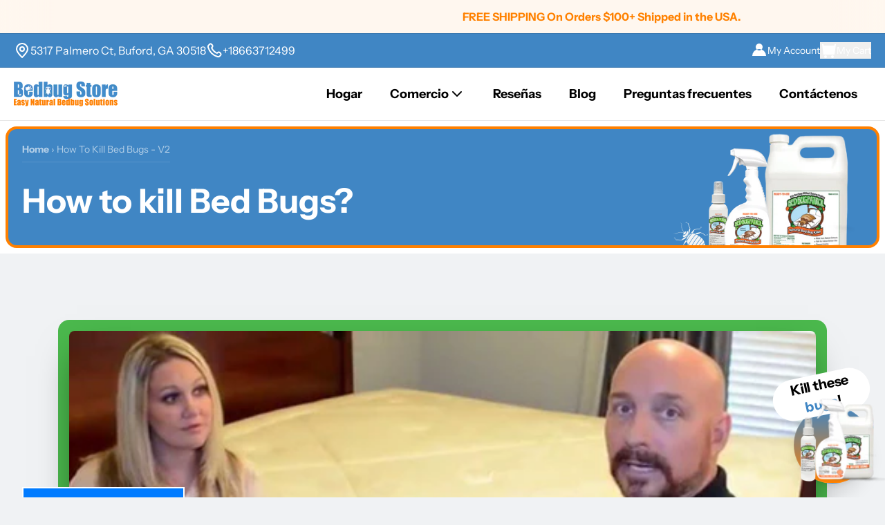

--- FILE ---
content_type: text/html; charset=utf-8
request_url: https://bedbugstore.com/es/pages/how-to-kill-bed-bugs-v2
body_size: 26010
content:
<!doctype html>
<html class="no-js" lang="es">
  <head>
    <meta charset="utf-8">
    <meta http-equiv="X-UA-Compatible" content="IE=edge">
    <meta name="viewport" content="width=device-width,initial-scale=1">
    <meta name="generator" content="adastra">

    <link rel="canonical" href="https://bedbugstore.com/es/pages/how-to-kill-bed-bugs-v2">

    

    <title>How To Kill Bed Bugs - V2</title>

    <meta name="description" content="One 24 oz bottle of Bed Bug Patrol Natural Bed Bug Killer Spray contains all-natural ingredients and is proven to effectively eliminate bed bugs (Cimex lectularius) without the harsh pesticides found in many traditional treatment methods.">

    
    <link rel="preconnect" href="https://cdn.shopify.com" crossorigin>
    <link href="https://unpkg.com/aos@2.3.1/dist/aos.css" rel="stylesheet">
    <!-- Google Tag Manager -->
    <script>
      (function (w, d, s, l, i) {
        w[l] = w[l] || [];
        w[l].push({ 'gtm.start': new Date().getTime(), event: 'gtm.js' });
        var f = d.getElementsByTagName(s)[0],
          j = d.createElement(s),
          dl = l != 'dataLayer' ? '&l=' + l : '';
        j.async = true;
        j.src = 'https://www.googletagmanager.com/gtm.js?id=' + i + dl;
        f.parentNode.insertBefore(j, f);
      })(window, document, 'script', 'dataLayer', 'GTM-KM6LS6F');
    </script>
    <!-- End Google Tag Manager -->
    <script
      async
      type="text/javascript"
      id="stamped-script-widget"
      data-api-key="pubkey-4aJ7Sl5Al1zWq659Zz64Dwk5n27PvW"
      src="https://cdn1.stamped.io/files/widget.min.js"
    ></script>
    <script src="https://unpkg.com/aos@2.3.1/dist/aos.js" defer></script>

    
    
      <link rel="preconnect" href="https://fonts.shopifycdn.com" crossorigin>
    

    

<style data-shopify>
  :root {
    --color-accent: 121 44% 51%;
    --color-surface: 210 15% 95%;

    --color-primary: 208 53% 51%;
    --color-contrast: 87 95% 75%;

    --color-secondary: 30 100% 50%;
    --gradient: linear-gradient(45deg, rgba(206, 241, 65, 1), rgba(133, 232, 254, 1) 30%, rgba(226, 199, 255, 1) 50%, rgba(255, 255, 255, 1) 60%);
  }
</style>


<style data-shopify>
  
  
    

    @font-face {
  font-family: "Instrument Sans";
  font-weight: 400;
  font-style: normal;
  font-display: swap;
  src: url("//bedbugstore.com/cdn/fonts/instrument_sans/instrumentsans_n4.db86542ae5e1596dbdb28c279ae6c2086c4c5bfa.woff2") format("woff2"),
       url("//bedbugstore.com/cdn/fonts/instrument_sans/instrumentsans_n4.510f1b081e58d08c30978f465518799851ef6d8b.woff") format("woff");
}

    @font-face {
  font-family: "Instrument Sans";
  font-weight: 700;
  font-style: normal;
  font-display: swap;
  src: url("//bedbugstore.com/cdn/fonts/instrument_sans/instrumentsans_n7.e4ad9032e203f9a0977786c356573ced65a7419a.woff2") format("woff2"),
       url("//bedbugstore.com/cdn/fonts/instrument_sans/instrumentsans_n7.b9e40f166fb7639074ba34738101a9d2990bb41a.woff") format("woff");
}

  

  
    

    @font-face {
  font-family: "Instrument Sans";
  font-weight: 400;
  font-style: normal;
  font-display: swap;
  src: url("//bedbugstore.com/cdn/fonts/instrument_sans/instrumentsans_n4.db86542ae5e1596dbdb28c279ae6c2086c4c5bfa.woff2") format("woff2"),
       url("//bedbugstore.com/cdn/fonts/instrument_sans/instrumentsans_n4.510f1b081e58d08c30978f465518799851ef6d8b.woff") format("woff");
}

    @font-face {
  font-family: "Instrument Sans";
  font-weight: 700;
  font-style: normal;
  font-display: swap;
  src: url("//bedbugstore.com/cdn/fonts/instrument_sans/instrumentsans_n7.e4ad9032e203f9a0977786c356573ced65a7419a.woff2") format("woff2"),
       url("//bedbugstore.com/cdn/fonts/instrument_sans/instrumentsans_n7.b9e40f166fb7639074ba34738101a9d2990bb41a.woff") format("woff");
}

    @font-face {
  font-family: "Instrument Sans";
  font-weight: 400;
  font-style: italic;
  font-display: swap;
  src: url("//bedbugstore.com/cdn/fonts/instrument_sans/instrumentsans_i4.028d3c3cd8d085648c808ceb20cd2fd1eb3560e5.woff2") format("woff2"),
       url("//bedbugstore.com/cdn/fonts/instrument_sans/instrumentsans_i4.7e90d82df8dee29a99237cd19cc529d2206706a2.woff") format("woff");
}

  

  :root {
    --type-heading-scale: 1;
    --type-body-scale: 1;

    --font-heading-family: "Instrument Sans", sans-serif;
    --font-heading-style: normal;
    --font-heading-weight: 400;

    --font-body-family: "Instrument Sans", sans-serif;
    --font-body-style: normal;
    --font-body-weight: 400;

    --font-size-sm: calc(var(--type-body-scale) * 0.875rem);
    --font-size-base: calc(var(--type-body-scale) * 1rem);
    --font-size-lg: calc(var(--type-body-scale) * 1.125rem);
    --font-size-xl: calc(var(--type-heading-scale) * 1.25rem);
  }
</style>


    <script>
      document.documentElement.className = document.documentElement.className.replace('no-js', 'js');
      window.addEventListener('load', () => document.documentElement.classList.add('ready'));
    </script>

    <!-- shopify/apps -->
    <script>window.performance && window.performance.mark && window.performance.mark('shopify.content_for_header.start');</script><meta name="google-site-verification" content="meRJwOLiMIm0XwytAOebYQ6lXGU2jTH6f2nqLNAS3-U">
<meta id="shopify-digital-wallet" name="shopify-digital-wallet" content="/3636625478/digital_wallets/dialog">
<meta name="shopify-checkout-api-token" content="4494f4e67c439d1e4f0ec81fd41cb8c4">
<meta id="in-context-paypal-metadata" data-shop-id="3636625478" data-venmo-supported="false" data-environment="production" data-locale="es_ES" data-paypal-v4="true" data-currency="USD">
<link rel="alternate" hreflang="x-default" href="https://bedbugstore.com/pages/how-to-kill-bed-bugs-v2">
<link rel="alternate" hreflang="es" href="https://bedbugstore.com/es/pages/how-to-kill-bed-bugs-v2">
<script async="async" src="/checkouts/internal/preloads.js?locale=es-US"></script>
<link rel="preconnect" href="https://shop.app" crossorigin="anonymous">
<script async="async" src="https://shop.app/checkouts/internal/preloads.js?locale=es-US&shop_id=3636625478" crossorigin="anonymous"></script>
<script id="apple-pay-shop-capabilities" type="application/json">{"shopId":3636625478,"countryCode":"US","currencyCode":"USD","merchantCapabilities":["supports3DS"],"merchantId":"gid:\/\/shopify\/Shop\/3636625478","merchantName":"BB Store","requiredBillingContactFields":["postalAddress","email"],"requiredShippingContactFields":["postalAddress","email"],"shippingType":"shipping","supportedNetworks":["visa","masterCard","amex","discover","elo","jcb"],"total":{"type":"pending","label":"BB Store","amount":"1.00"},"shopifyPaymentsEnabled":true,"supportsSubscriptions":true}</script>
<script id="shopify-features" type="application/json">{"accessToken":"4494f4e67c439d1e4f0ec81fd41cb8c4","betas":["rich-media-storefront-analytics"],"domain":"bedbugstore.com","predictiveSearch":true,"shopId":3636625478,"locale":"es"}</script>
<script>var Shopify = Shopify || {};
Shopify.shop = "bedbugstore.myshopify.com";
Shopify.locale = "es";
Shopify.currency = {"active":"USD","rate":"1.0"};
Shopify.country = "US";
Shopify.theme = {"name":"Plenck Custom","id":136778154054,"schema_name":"Plenck Custom","schema_version":"0.0.0","theme_store_id":null,"role":"main"};
Shopify.theme.handle = "null";
Shopify.theme.style = {"id":null,"handle":null};
Shopify.cdnHost = "bedbugstore.com/cdn";
Shopify.routes = Shopify.routes || {};
Shopify.routes.root = "/es/";</script>
<script type="module">!function(o){(o.Shopify=o.Shopify||{}).modules=!0}(window);</script>
<script>!function(o){function n(){var o=[];function n(){o.push(Array.prototype.slice.apply(arguments))}return n.q=o,n}var t=o.Shopify=o.Shopify||{};t.loadFeatures=n(),t.autoloadFeatures=n()}(window);</script>
<script>
  window.ShopifyPay = window.ShopifyPay || {};
  window.ShopifyPay.apiHost = "shop.app\/pay";
  window.ShopifyPay.redirectState = null;
</script>
<script id="shop-js-analytics" type="application/json">{"pageType":"page"}</script>
<script defer="defer" async type="module" src="//bedbugstore.com/cdn/shopifycloud/shop-js/modules/v2/client.init-shop-cart-sync_B8ZjLC-E.es.esm.js"></script>
<script defer="defer" async type="module" src="//bedbugstore.com/cdn/shopifycloud/shop-js/modules/v2/chunk.common_B4NpV9bc.esm.js"></script>
<script type="module">
  await import("//bedbugstore.com/cdn/shopifycloud/shop-js/modules/v2/client.init-shop-cart-sync_B8ZjLC-E.es.esm.js");
await import("//bedbugstore.com/cdn/shopifycloud/shop-js/modules/v2/chunk.common_B4NpV9bc.esm.js");

  window.Shopify.SignInWithShop?.initShopCartSync?.({"fedCMEnabled":true,"windoidEnabled":true});

</script>
<script>
  window.Shopify = window.Shopify || {};
  if (!window.Shopify.featureAssets) window.Shopify.featureAssets = {};
  window.Shopify.featureAssets['shop-js'] = {"shop-cart-sync":["modules/v2/client.shop-cart-sync_maUAXENH.es.esm.js","modules/v2/chunk.common_B4NpV9bc.esm.js"],"init-fed-cm":["modules/v2/client.init-fed-cm_BRWFKFcW.es.esm.js","modules/v2/chunk.common_B4NpV9bc.esm.js"],"shop-button":["modules/v2/client.shop-button_Ds3TKk6-.es.esm.js","modules/v2/chunk.common_B4NpV9bc.esm.js"],"init-windoid":["modules/v2/client.init-windoid_Ciu5jPWc.es.esm.js","modules/v2/chunk.common_B4NpV9bc.esm.js"],"init-shop-cart-sync":["modules/v2/client.init-shop-cart-sync_B8ZjLC-E.es.esm.js","modules/v2/chunk.common_B4NpV9bc.esm.js"],"shop-cash-offers":["modules/v2/client.shop-cash-offers_aVqCkU3H.es.esm.js","modules/v2/chunk.common_B4NpV9bc.esm.js","modules/v2/chunk.modal_CUIPF2YN.esm.js"],"init-shop-email-lookup-coordinator":["modules/v2/client.init-shop-email-lookup-coordinator_CONh44h2.es.esm.js","modules/v2/chunk.common_B4NpV9bc.esm.js"],"shop-toast-manager":["modules/v2/client.shop-toast-manager_bE9vqu1K.es.esm.js","modules/v2/chunk.common_B4NpV9bc.esm.js"],"avatar":["modules/v2/client.avatar_BTnouDA3.es.esm.js"],"pay-button":["modules/v2/client.pay-button_Bs25hJ9W.es.esm.js","modules/v2/chunk.common_B4NpV9bc.esm.js"],"init-customer-accounts-sign-up":["modules/v2/client.init-customer-accounts-sign-up_8-0O0IPg.es.esm.js","modules/v2/client.shop-login-button_CtHZ9qYD.es.esm.js","modules/v2/chunk.common_B4NpV9bc.esm.js","modules/v2/chunk.modal_CUIPF2YN.esm.js"],"shop-login-button":["modules/v2/client.shop-login-button_CtHZ9qYD.es.esm.js","modules/v2/chunk.common_B4NpV9bc.esm.js","modules/v2/chunk.modal_CUIPF2YN.esm.js"],"init-shop-for-new-customer-accounts":["modules/v2/client.init-shop-for-new-customer-accounts_ChfePXEC.es.esm.js","modules/v2/client.shop-login-button_CtHZ9qYD.es.esm.js","modules/v2/chunk.common_B4NpV9bc.esm.js","modules/v2/chunk.modal_CUIPF2YN.esm.js"],"init-customer-accounts":["modules/v2/client.init-customer-accounts_KfiZ6NEq.es.esm.js","modules/v2/client.shop-login-button_CtHZ9qYD.es.esm.js","modules/v2/chunk.common_B4NpV9bc.esm.js","modules/v2/chunk.modal_CUIPF2YN.esm.js"],"shop-follow-button":["modules/v2/client.shop-follow-button_BaF5Hl6C.es.esm.js","modules/v2/chunk.common_B4NpV9bc.esm.js","modules/v2/chunk.modal_CUIPF2YN.esm.js"],"checkout-modal":["modules/v2/client.checkout-modal_G8rQabpT.es.esm.js","modules/v2/chunk.common_B4NpV9bc.esm.js","modules/v2/chunk.modal_CUIPF2YN.esm.js"],"lead-capture":["modules/v2/client.lead-capture_B3kGKcTo.es.esm.js","modules/v2/chunk.common_B4NpV9bc.esm.js","modules/v2/chunk.modal_CUIPF2YN.esm.js"],"shop-login":["modules/v2/client.shop-login_DR49Re_P.es.esm.js","modules/v2/chunk.common_B4NpV9bc.esm.js","modules/v2/chunk.modal_CUIPF2YN.esm.js"],"payment-terms":["modules/v2/client.payment-terms_Be-B4I79.es.esm.js","modules/v2/chunk.common_B4NpV9bc.esm.js","modules/v2/chunk.modal_CUIPF2YN.esm.js"]};
</script>
<script>(function() {
  var isLoaded = false;
  function asyncLoad() {
    if (isLoaded) return;
    isLoaded = true;
    var urls = ["https:\/\/shopify.orderdeadline.com\/app\/frontend\/js\/order-deadline.min.js?shop=bedbugstore.myshopify.com","https:\/\/cdn-stamped-io.azureedge.net\/files\/widget.min.js?shop=bedbugstore.myshopify.com","https:\/\/cdn1.stamped.io\/files\/widget.min.js?shop=bedbugstore.myshopify.com","https:\/\/pc-quiz.s3.us-east-2.amazonaws.com\/current\/quiz-loader.min.js?shop=bedbugstore.myshopify.com"];
    for (var i = 0; i < urls.length; i++) {
      var s = document.createElement('script');
      s.type = 'text/javascript';
      s.async = true;
      s.src = urls[i];
      var x = document.getElementsByTagName('script')[0];
      x.parentNode.insertBefore(s, x);
    }
  };
  if(window.attachEvent) {
    window.attachEvent('onload', asyncLoad);
  } else {
    window.addEventListener('load', asyncLoad, false);
  }
})();</script>
<script id="__st">var __st={"a":3636625478,"offset":-18000,"reqid":"a340242b-81e8-446e-b0dc-4af74445b6e1-1763645691","pageurl":"bedbugstore.com\/es\/pages\/how-to-kill-bed-bugs-v2","s":"pages-84107493446","u":"0de11e6abe1c","p":"page","rtyp":"page","rid":84107493446};</script>
<script>window.ShopifyPaypalV4VisibilityTracking = true;</script>
<script id="captcha-bootstrap">!function(){'use strict';const t='contact',e='account',n='new_comment',o=[[t,t],['blogs',n],['comments',n],[t,'customer']],c=[[e,'customer_login'],[e,'guest_login'],[e,'recover_customer_password'],[e,'create_customer']],r=t=>t.map((([t,e])=>`form[action*='/${t}']:not([data-nocaptcha='true']) input[name='form_type'][value='${e}']`)).join(','),a=t=>()=>t?[...document.querySelectorAll(t)].map((t=>t.form)):[];function s(){const t=[...o],e=r(t);return a(e)}const i='password',u='form_key',d=['recaptcha-v3-token','g-recaptcha-response','h-captcha-response',i],f=()=>{try{return window.sessionStorage}catch{return}},m='__shopify_v',_=t=>t.elements[u];function p(t,e,n=!1){try{const o=window.sessionStorage,c=JSON.parse(o.getItem(e)),{data:r}=function(t){const{data:e,action:n}=t;return t[m]||n?{data:e,action:n}:{data:t,action:n}}(c);for(const[e,n]of Object.entries(r))t.elements[e]&&(t.elements[e].value=n);n&&o.removeItem(e)}catch(o){console.error('form repopulation failed',{error:o})}}const l='form_type',E='cptcha';function T(t){t.dataset[E]=!0}const w=window,h=w.document,L='Shopify',v='ce_forms',y='captcha';let A=!1;((t,e)=>{const n=(g='f06e6c50-85a8-45c8-87d0-21a2b65856fe',I='https://cdn.shopify.com/shopifycloud/storefront-forms-hcaptcha/ce_storefront_forms_captcha_hcaptcha.v1.5.2.iife.js',D={infoText:'Protegido por hCaptcha',privacyText:'Privacidad',termsText:'Términos'},(t,e,n)=>{const o=w[L][v],c=o.bindForm;if(c)return c(t,g,e,D).then(n);var r;o.q.push([[t,g,e,D],n]),r=I,A||(h.body.append(Object.assign(h.createElement('script'),{id:'captcha-provider',async:!0,src:r})),A=!0)});var g,I,D;w[L]=w[L]||{},w[L][v]=w[L][v]||{},w[L][v].q=[],w[L][y]=w[L][y]||{},w[L][y].protect=function(t,e){n(t,void 0,e),T(t)},Object.freeze(w[L][y]),function(t,e,n,w,h,L){const[v,y,A,g]=function(t,e,n){const i=e?o:[],u=t?c:[],d=[...i,...u],f=r(d),m=r(i),_=r(d.filter((([t,e])=>n.includes(e))));return[a(f),a(m),a(_),s()]}(w,h,L),I=t=>{const e=t.target;return e instanceof HTMLFormElement?e:e&&e.form},D=t=>v().includes(t);t.addEventListener('submit',(t=>{const e=I(t);if(!e)return;const n=D(e)&&!e.dataset.hcaptchaBound&&!e.dataset.recaptchaBound,o=_(e),c=g().includes(e)&&(!o||!o.value);(n||c)&&t.preventDefault(),c&&!n&&(function(t){try{if(!f())return;!function(t){const e=f();if(!e)return;const n=_(t);if(!n)return;const o=n.value;o&&e.removeItem(o)}(t);const e=Array.from(Array(32),(()=>Math.random().toString(36)[2])).join('');!function(t,e){_(t)||t.append(Object.assign(document.createElement('input'),{type:'hidden',name:u})),t.elements[u].value=e}(t,e),function(t,e){const n=f();if(!n)return;const o=[...t.querySelectorAll(`input[type='${i}']`)].map((({name:t})=>t)),c=[...d,...o],r={};for(const[a,s]of new FormData(t).entries())c.includes(a)||(r[a]=s);n.setItem(e,JSON.stringify({[m]:1,action:t.action,data:r}))}(t,e)}catch(e){console.error('failed to persist form',e)}}(e),e.submit())}));const S=(t,e)=>{t&&!t.dataset[E]&&(n(t,e.some((e=>e===t))),T(t))};for(const o of['focusin','change'])t.addEventListener(o,(t=>{const e=I(t);D(e)&&S(e,y())}));const B=e.get('form_key'),M=e.get(l),P=B&&M;t.addEventListener('DOMContentLoaded',(()=>{const t=y();if(P)for(const e of t)e.elements[l].value===M&&p(e,B);[...new Set([...A(),...v().filter((t=>'true'===t.dataset.shopifyCaptcha))])].forEach((e=>S(e,t)))}))}(h,new URLSearchParams(w.location.search),n,t,e,['guest_login'])})(!0,!0)}();</script>
<script integrity="sha256-52AcMU7V7pcBOXWImdc/TAGTFKeNjmkeM1Pvks/DTgc=" data-source-attribution="shopify.loadfeatures" defer="defer" src="//bedbugstore.com/cdn/shopifycloud/storefront/assets/storefront/load_feature-81c60534.js" crossorigin="anonymous"></script>
<script crossorigin="anonymous" defer="defer" src="//bedbugstore.com/cdn/shopifycloud/storefront/assets/shopify_pay/storefront-65b4c6d7.js?v=20250812"></script>
<script data-source-attribution="shopify.dynamic_checkout.dynamic.init">var Shopify=Shopify||{};Shopify.PaymentButton=Shopify.PaymentButton||{isStorefrontPortableWallets:!0,init:function(){window.Shopify.PaymentButton.init=function(){};var t=document.createElement("script");t.src="https://bedbugstore.com/cdn/shopifycloud/portable-wallets/latest/portable-wallets.es.js",t.type="module",document.head.appendChild(t)}};
</script>
<script data-source-attribution="shopify.dynamic_checkout.buyer_consent">
  function portableWalletsHideBuyerConsent(e){var t=document.getElementById("shopify-buyer-consent"),n=document.getElementById("shopify-subscription-policy-button");t&&n&&(t.classList.add("hidden"),t.setAttribute("aria-hidden","true"),n.removeEventListener("click",e))}function portableWalletsShowBuyerConsent(e){var t=document.getElementById("shopify-buyer-consent"),n=document.getElementById("shopify-subscription-policy-button");t&&n&&(t.classList.remove("hidden"),t.removeAttribute("aria-hidden"),n.addEventListener("click",e))}window.Shopify?.PaymentButton&&(window.Shopify.PaymentButton.hideBuyerConsent=portableWalletsHideBuyerConsent,window.Shopify.PaymentButton.showBuyerConsent=portableWalletsShowBuyerConsent);
</script>
<script data-source-attribution="shopify.dynamic_checkout.cart.bootstrap">document.addEventListener("DOMContentLoaded",(function(){function t(){return document.querySelector("shopify-accelerated-checkout-cart, shopify-accelerated-checkout")}if(t())Shopify.PaymentButton.init();else{new MutationObserver((function(e,n){t()&&(Shopify.PaymentButton.init(),n.disconnect())})).observe(document.body,{childList:!0,subtree:!0})}}));
</script>
<link id="shopify-accelerated-checkout-styles" rel="stylesheet" media="screen" href="https://bedbugstore.com/cdn/shopifycloud/portable-wallets/latest/accelerated-checkout-backwards-compat.css" crossorigin="anonymous">
<style id="shopify-accelerated-checkout-cart">
        #shopify-buyer-consent {
  margin-top: 1em;
  display: inline-block;
  width: 100%;
}

#shopify-buyer-consent.hidden {
  display: none;
}

#shopify-subscription-policy-button {
  background: none;
  border: none;
  padding: 0;
  text-decoration: underline;
  font-size: inherit;
  cursor: pointer;
}

#shopify-subscription-policy-button::before {
  box-shadow: none;
}

      </style>

<script>window.performance && window.performance.mark && window.performance.mark('shopify.content_for_header.end');</script>

    



  <link href="//bedbugstore.com/cdn/shop/t/29/assets/base-8cc30c59.css" rel="stylesheet" type="text/css" media="all" />





  <link rel="modulepreload" href="//bedbugstore.com/cdn/shop/t/29/assets/index-281b0674.js" as="script" crossorigin="anonymous">
  <script src="//bedbugstore.com/cdn/shop/t/29/assets/index-281b0674.js" type="module" crossorigin="anonymous"></script>


  <link href="https://cdn.shopify.com/extensions/019a9a36-07db-74e8-8b38-02599137b935/appio-reviews-496/assets/appio-reviews.min.css" rel="stylesheet" type="text/css" media="all">
<script src="https://cdn.shopify.com/extensions/0199ddbe-b5ed-768e-82ce-b82de4008d87/omnisend-48/assets/omnisend-in-shop.js" type="text/javascript" defer="defer"></script>
<link href="https://monorail-edge.shopifysvc.com" rel="dns-prefetch">
<script>(function(){if ("sendBeacon" in navigator && "performance" in window) {try {var session_token_from_headers = performance.getEntriesByType('navigation')[0].serverTiming.find(x => x.name == '_s').description;} catch {var session_token_from_headers = undefined;}var session_cookie_matches = document.cookie.match(/_shopify_s=([^;]*)/);var session_token_from_cookie = session_cookie_matches && session_cookie_matches.length === 2 ? session_cookie_matches[1] : "";var session_token = session_token_from_headers || session_token_from_cookie || "";function handle_abandonment_event(e) {var entries = performance.getEntries().filter(function(entry) {return /monorail-edge.shopifysvc.com/.test(entry.name);});if (!window.abandonment_tracked && entries.length === 0) {window.abandonment_tracked = true;var currentMs = Date.now();var navigation_start = performance.timing.navigationStart;var payload = {shop_id: 3636625478,url: window.location.href,navigation_start,duration: currentMs - navigation_start,session_token,page_type: "page"};window.navigator.sendBeacon("https://monorail-edge.shopifysvc.com/v1/produce", JSON.stringify({schema_id: "online_store_buyer_site_abandonment/1.1",payload: payload,metadata: {event_created_at_ms: currentMs,event_sent_at_ms: currentMs}}));}}window.addEventListener('pagehide', handle_abandonment_event);}}());</script>
<script id="web-pixels-manager-setup">(function e(e,d,r,n,o){if(void 0===o&&(o={}),!Boolean(null===(a=null===(i=window.Shopify)||void 0===i?void 0:i.analytics)||void 0===a?void 0:a.replayQueue)){var i,a;window.Shopify=window.Shopify||{};var t=window.Shopify;t.analytics=t.analytics||{};var s=t.analytics;s.replayQueue=[],s.publish=function(e,d,r){return s.replayQueue.push([e,d,r]),!0};try{self.performance.mark("wpm:start")}catch(e){}var l=function(){var e={modern:/Edge?\/(1{2}[4-9]|1[2-9]\d|[2-9]\d{2}|\d{4,})\.\d+(\.\d+|)|Firefox\/(1{2}[4-9]|1[2-9]\d|[2-9]\d{2}|\d{4,})\.\d+(\.\d+|)|Chrom(ium|e)\/(9{2}|\d{3,})\.\d+(\.\d+|)|(Maci|X1{2}).+ Version\/(15\.\d+|(1[6-9]|[2-9]\d|\d{3,})\.\d+)([,.]\d+|)( \(\w+\)|)( Mobile\/\w+|) Safari\/|Chrome.+OPR\/(9{2}|\d{3,})\.\d+\.\d+|(CPU[ +]OS|iPhone[ +]OS|CPU[ +]iPhone|CPU IPhone OS|CPU iPad OS)[ +]+(15[._]\d+|(1[6-9]|[2-9]\d|\d{3,})[._]\d+)([._]\d+|)|Android:?[ /-](13[3-9]|1[4-9]\d|[2-9]\d{2}|\d{4,})(\.\d+|)(\.\d+|)|Android.+Firefox\/(13[5-9]|1[4-9]\d|[2-9]\d{2}|\d{4,})\.\d+(\.\d+|)|Android.+Chrom(ium|e)\/(13[3-9]|1[4-9]\d|[2-9]\d{2}|\d{4,})\.\d+(\.\d+|)|SamsungBrowser\/([2-9]\d|\d{3,})\.\d+/,legacy:/Edge?\/(1[6-9]|[2-9]\d|\d{3,})\.\d+(\.\d+|)|Firefox\/(5[4-9]|[6-9]\d|\d{3,})\.\d+(\.\d+|)|Chrom(ium|e)\/(5[1-9]|[6-9]\d|\d{3,})\.\d+(\.\d+|)([\d.]+$|.*Safari\/(?![\d.]+ Edge\/[\d.]+$))|(Maci|X1{2}).+ Version\/(10\.\d+|(1[1-9]|[2-9]\d|\d{3,})\.\d+)([,.]\d+|)( \(\w+\)|)( Mobile\/\w+|) Safari\/|Chrome.+OPR\/(3[89]|[4-9]\d|\d{3,})\.\d+\.\d+|(CPU[ +]OS|iPhone[ +]OS|CPU[ +]iPhone|CPU IPhone OS|CPU iPad OS)[ +]+(10[._]\d+|(1[1-9]|[2-9]\d|\d{3,})[._]\d+)([._]\d+|)|Android:?[ /-](13[3-9]|1[4-9]\d|[2-9]\d{2}|\d{4,})(\.\d+|)(\.\d+|)|Mobile Safari.+OPR\/([89]\d|\d{3,})\.\d+\.\d+|Android.+Firefox\/(13[5-9]|1[4-9]\d|[2-9]\d{2}|\d{4,})\.\d+(\.\d+|)|Android.+Chrom(ium|e)\/(13[3-9]|1[4-9]\d|[2-9]\d{2}|\d{4,})\.\d+(\.\d+|)|Android.+(UC? ?Browser|UCWEB|U3)[ /]?(15\.([5-9]|\d{2,})|(1[6-9]|[2-9]\d|\d{3,})\.\d+)\.\d+|SamsungBrowser\/(5\.\d+|([6-9]|\d{2,})\.\d+)|Android.+MQ{2}Browser\/(14(\.(9|\d{2,})|)|(1[5-9]|[2-9]\d|\d{3,})(\.\d+|))(\.\d+|)|K[Aa][Ii]OS\/(3\.\d+|([4-9]|\d{2,})\.\d+)(\.\d+|)/},d=e.modern,r=e.legacy,n=navigator.userAgent;return n.match(d)?"modern":n.match(r)?"legacy":"unknown"}(),u="modern"===l?"modern":"legacy",c=(null!=n?n:{modern:"",legacy:""})[u],f=function(e){return[e.baseUrl,"/wpm","/b",e.hashVersion,"modern"===e.buildTarget?"m":"l",".js"].join("")}({baseUrl:d,hashVersion:r,buildTarget:u}),m=function(e){var d=e.version,r=e.bundleTarget,n=e.surface,o=e.pageUrl,i=e.monorailEndpoint;return{emit:function(e){var a=e.status,t=e.errorMsg,s=(new Date).getTime(),l=JSON.stringify({metadata:{event_sent_at_ms:s},events:[{schema_id:"web_pixels_manager_load/3.1",payload:{version:d,bundle_target:r,page_url:o,status:a,surface:n,error_msg:t},metadata:{event_created_at_ms:s}}]});if(!i)return console&&console.warn&&console.warn("[Web Pixels Manager] No Monorail endpoint provided, skipping logging."),!1;try{return self.navigator.sendBeacon.bind(self.navigator)(i,l)}catch(e){}var u=new XMLHttpRequest;try{return u.open("POST",i,!0),u.setRequestHeader("Content-Type","text/plain"),u.send(l),!0}catch(e){return console&&console.warn&&console.warn("[Web Pixels Manager] Got an unhandled error while logging to Monorail."),!1}}}}({version:r,bundleTarget:l,surface:e.surface,pageUrl:self.location.href,monorailEndpoint:e.monorailEndpoint});try{o.browserTarget=l,function(e){var d=e.src,r=e.async,n=void 0===r||r,o=e.onload,i=e.onerror,a=e.sri,t=e.scriptDataAttributes,s=void 0===t?{}:t,l=document.createElement("script"),u=document.querySelector("head"),c=document.querySelector("body");if(l.async=n,l.src=d,a&&(l.integrity=a,l.crossOrigin="anonymous"),s)for(var f in s)if(Object.prototype.hasOwnProperty.call(s,f))try{l.dataset[f]=s[f]}catch(e){}if(o&&l.addEventListener("load",o),i&&l.addEventListener("error",i),u)u.appendChild(l);else{if(!c)throw new Error("Did not find a head or body element to append the script");c.appendChild(l)}}({src:f,async:!0,onload:function(){if(!function(){var e,d;return Boolean(null===(d=null===(e=window.Shopify)||void 0===e?void 0:e.analytics)||void 0===d?void 0:d.initialized)}()){var d=window.webPixelsManager.init(e)||void 0;if(d){var r=window.Shopify.analytics;r.replayQueue.forEach((function(e){var r=e[0],n=e[1],o=e[2];d.publishCustomEvent(r,n,o)})),r.replayQueue=[],r.publish=d.publishCustomEvent,r.visitor=d.visitor,r.initialized=!0}}},onerror:function(){return m.emit({status:"failed",errorMsg:"".concat(f," has failed to load")})},sri:function(e){var d=/^sha384-[A-Za-z0-9+/=]+$/;return"string"==typeof e&&d.test(e)}(c)?c:"",scriptDataAttributes:o}),m.emit({status:"loading"})}catch(e){m.emit({status:"failed",errorMsg:(null==e?void 0:e.message)||"Unknown error"})}}})({shopId: 3636625478,storefrontBaseUrl: "https://bedbugstore.com",extensionsBaseUrl: "https://extensions.shopifycdn.com/cdn/shopifycloud/web-pixels-manager",monorailEndpoint: "https://monorail-edge.shopifysvc.com/unstable/produce_batch",surface: "storefront-renderer",enabledBetaFlags: ["2dca8a86"],webPixelsConfigList: [{"id":"475201606","configuration":"{\"config\":\"{\\\"pixel_id\\\":\\\"GT-PL3K48MM\\\",\\\"target_country\\\":\\\"US\\\",\\\"gtag_events\\\":[{\\\"type\\\":\\\"purchase\\\",\\\"action_label\\\":\\\"MC-QLZTMC8DFS\\\"},{\\\"type\\\":\\\"page_view\\\",\\\"action_label\\\":\\\"MC-QLZTMC8DFS\\\"},{\\\"type\\\":\\\"view_item\\\",\\\"action_label\\\":\\\"MC-QLZTMC8DFS\\\"}],\\\"enable_monitoring_mode\\\":false}\"}","eventPayloadVersion":"v1","runtimeContext":"OPEN","scriptVersion":"b2a88bafab3e21179ed38636efcd8a93","type":"APP","apiClientId":1780363,"privacyPurposes":[],"dataSharingAdjustments":{"protectedCustomerApprovalScopes":["read_customer_address","read_customer_email","read_customer_name","read_customer_personal_data","read_customer_phone"]}},{"id":"214335558","configuration":"{\"apiURL\":\"https:\/\/api.omnisend.com\",\"appURL\":\"https:\/\/app.omnisend.com\",\"brandID\":\"63b6ebbbecb3c4730c63c656\",\"trackingURL\":\"https:\/\/wt.omnisendlink.com\"}","eventPayloadVersion":"v1","runtimeContext":"STRICT","scriptVersion":"aa9feb15e63a302383aa48b053211bbb","type":"APP","apiClientId":186001,"privacyPurposes":["ANALYTICS","MARKETING","SALE_OF_DATA"],"dataSharingAdjustments":{"protectedCustomerApprovalScopes":["read_customer_address","read_customer_email","read_customer_name","read_customer_personal_data","read_customer_phone"]}},{"id":"66224198","eventPayloadVersion":"v1","runtimeContext":"LAX","scriptVersion":"1","type":"CUSTOM","privacyPurposes":["MARKETING"],"name":"Meta pixel (migrated)"},{"id":"shopify-app-pixel","configuration":"{}","eventPayloadVersion":"v1","runtimeContext":"STRICT","scriptVersion":"0450","apiClientId":"shopify-pixel","type":"APP","privacyPurposes":["ANALYTICS","MARKETING"]},{"id":"shopify-custom-pixel","eventPayloadVersion":"v1","runtimeContext":"LAX","scriptVersion":"0450","apiClientId":"shopify-pixel","type":"CUSTOM","privacyPurposes":["ANALYTICS","MARKETING"]}],isMerchantRequest: false,initData: {"shop":{"name":"BB Store","paymentSettings":{"currencyCode":"USD"},"myshopifyDomain":"bedbugstore.myshopify.com","countryCode":"US","storefrontUrl":"https:\/\/bedbugstore.com\/es"},"customer":null,"cart":null,"checkout":null,"productVariants":[],"purchasingCompany":null},},"https://bedbugstore.com/cdn","ae1676cfwd2530674p4253c800m34e853cb",{"modern":"","legacy":""},{"shopId":"3636625478","storefrontBaseUrl":"https:\/\/bedbugstore.com","extensionBaseUrl":"https:\/\/extensions.shopifycdn.com\/cdn\/shopifycloud\/web-pixels-manager","surface":"storefront-renderer","enabledBetaFlags":"[\"2dca8a86\"]","isMerchantRequest":"false","hashVersion":"ae1676cfwd2530674p4253c800m34e853cb","publish":"custom","events":"[[\"page_viewed\",{}]]"});</script><script>
  window.ShopifyAnalytics = window.ShopifyAnalytics || {};
  window.ShopifyAnalytics.meta = window.ShopifyAnalytics.meta || {};
  window.ShopifyAnalytics.meta.currency = 'USD';
  var meta = {"page":{"pageType":"page","resourceType":"page","resourceId":84107493446}};
  for (var attr in meta) {
    window.ShopifyAnalytics.meta[attr] = meta[attr];
  }
</script>
<script class="analytics">
  (function () {
    var customDocumentWrite = function(content) {
      var jquery = null;

      if (window.jQuery) {
        jquery = window.jQuery;
      } else if (window.Checkout && window.Checkout.$) {
        jquery = window.Checkout.$;
      }

      if (jquery) {
        jquery('body').append(content);
      }
    };

    var hasLoggedConversion = function(token) {
      if (token) {
        return document.cookie.indexOf('loggedConversion=' + token) !== -1;
      }
      return false;
    }

    var setCookieIfConversion = function(token) {
      if (token) {
        var twoMonthsFromNow = new Date(Date.now());
        twoMonthsFromNow.setMonth(twoMonthsFromNow.getMonth() + 2);

        document.cookie = 'loggedConversion=' + token + '; expires=' + twoMonthsFromNow;
      }
    }

    var trekkie = window.ShopifyAnalytics.lib = window.trekkie = window.trekkie || [];
    if (trekkie.integrations) {
      return;
    }
    trekkie.methods = [
      'identify',
      'page',
      'ready',
      'track',
      'trackForm',
      'trackLink'
    ];
    trekkie.factory = function(method) {
      return function() {
        var args = Array.prototype.slice.call(arguments);
        args.unshift(method);
        trekkie.push(args);
        return trekkie;
      };
    };
    for (var i = 0; i < trekkie.methods.length; i++) {
      var key = trekkie.methods[i];
      trekkie[key] = trekkie.factory(key);
    }
    trekkie.load = function(config) {
      trekkie.config = config || {};
      trekkie.config.initialDocumentCookie = document.cookie;
      var first = document.getElementsByTagName('script')[0];
      var script = document.createElement('script');
      script.type = 'text/javascript';
      script.onerror = function(e) {
        var scriptFallback = document.createElement('script');
        scriptFallback.type = 'text/javascript';
        scriptFallback.onerror = function(error) {
                var Monorail = {
      produce: function produce(monorailDomain, schemaId, payload) {
        var currentMs = new Date().getTime();
        var event = {
          schema_id: schemaId,
          payload: payload,
          metadata: {
            event_created_at_ms: currentMs,
            event_sent_at_ms: currentMs
          }
        };
        return Monorail.sendRequest("https://" + monorailDomain + "/v1/produce", JSON.stringify(event));
      },
      sendRequest: function sendRequest(endpointUrl, payload) {
        // Try the sendBeacon API
        if (window && window.navigator && typeof window.navigator.sendBeacon === 'function' && typeof window.Blob === 'function' && !Monorail.isIos12()) {
          var blobData = new window.Blob([payload], {
            type: 'text/plain'
          });

          if (window.navigator.sendBeacon(endpointUrl, blobData)) {
            return true;
          } // sendBeacon was not successful

        } // XHR beacon

        var xhr = new XMLHttpRequest();

        try {
          xhr.open('POST', endpointUrl);
          xhr.setRequestHeader('Content-Type', 'text/plain');
          xhr.send(payload);
        } catch (e) {
          console.log(e);
        }

        return false;
      },
      isIos12: function isIos12() {
        return window.navigator.userAgent.lastIndexOf('iPhone; CPU iPhone OS 12_') !== -1 || window.navigator.userAgent.lastIndexOf('iPad; CPU OS 12_') !== -1;
      }
    };
    Monorail.produce('monorail-edge.shopifysvc.com',
      'trekkie_storefront_load_errors/1.1',
      {shop_id: 3636625478,
      theme_id: 136778154054,
      app_name: "storefront",
      context_url: window.location.href,
      source_url: "//bedbugstore.com/cdn/s/trekkie.storefront.308893168db1679b4a9f8a086857af995740364f.min.js"});

        };
        scriptFallback.async = true;
        scriptFallback.src = '//bedbugstore.com/cdn/s/trekkie.storefront.308893168db1679b4a9f8a086857af995740364f.min.js';
        first.parentNode.insertBefore(scriptFallback, first);
      };
      script.async = true;
      script.src = '//bedbugstore.com/cdn/s/trekkie.storefront.308893168db1679b4a9f8a086857af995740364f.min.js';
      first.parentNode.insertBefore(script, first);
    };
    trekkie.load(
      {"Trekkie":{"appName":"storefront","development":false,"defaultAttributes":{"shopId":3636625478,"isMerchantRequest":null,"themeId":136778154054,"themeCityHash":"9204798213271051458","contentLanguage":"es","currency":"USD","eventMetadataId":"43227836-1df0-4a7a-85ca-ea2fd50117b2"},"isServerSideCookieWritingEnabled":true,"monorailRegion":"shop_domain","enabledBetaFlags":["f0df213a"]},"Session Attribution":{},"S2S":{"facebookCapiEnabled":false,"source":"trekkie-storefront-renderer","apiClientId":580111}}
    );

    var loaded = false;
    trekkie.ready(function() {
      if (loaded) return;
      loaded = true;

      window.ShopifyAnalytics.lib = window.trekkie;

      var originalDocumentWrite = document.write;
      document.write = customDocumentWrite;
      try { window.ShopifyAnalytics.merchantGoogleAnalytics.call(this); } catch(error) {};
      document.write = originalDocumentWrite;

      window.ShopifyAnalytics.lib.page(null,{"pageType":"page","resourceType":"page","resourceId":84107493446,"shopifyEmitted":true});

      var match = window.location.pathname.match(/checkouts\/(.+)\/(thank_you|post_purchase)/)
      var token = match? match[1]: undefined;
      if (!hasLoggedConversion(token)) {
        setCookieIfConversion(token);
        
      }
    });


        var eventsListenerScript = document.createElement('script');
        eventsListenerScript.async = true;
        eventsListenerScript.src = "//bedbugstore.com/cdn/shopifycloud/storefront/assets/shop_events_listener-3da45d37.js";
        document.getElementsByTagName('head')[0].appendChild(eventsListenerScript);

})();</script>
  <script>
  if (!window.ga || (window.ga && typeof window.ga !== 'function')) {
    window.ga = function ga() {
      (window.ga.q = window.ga.q || []).push(arguments);
      if (window.Shopify && window.Shopify.analytics && typeof window.Shopify.analytics.publish === 'function') {
        window.Shopify.analytics.publish("ga_stub_called", {}, {sendTo: "google_osp_migration"});
      }
      console.error("Shopify's Google Analytics stub called with:", Array.from(arguments), "\nSee https://help.shopify.com/manual/promoting-marketing/pixels/pixel-migration#google for more information.");
    };
    if (window.Shopify && window.Shopify.analytics && typeof window.Shopify.analytics.publish === 'function') {
      window.Shopify.analytics.publish("ga_stub_initialized", {}, {sendTo: "google_osp_migration"});
    }
  }
</script>
<script
  defer
  src="https://bedbugstore.com/cdn/shopifycloud/perf-kit/shopify-perf-kit-2.1.2.min.js"
  data-application="storefront-renderer"
  data-shop-id="3636625478"
  data-render-region="gcp-us-central1"
  data-page-type="page"
  data-theme-instance-id="136778154054"
  data-theme-name="Plenck Custom"
  data-theme-version="0.0.0"
  data-monorail-region="shop_domain"
  data-resource-timing-sampling-rate="10"
  data-shs="true"
  data-shs-beacon="true"
  data-shs-export-with-fetch="true"
  data-shs-logs-sample-rate="1"
></script>
</head>

  <body>
    <main
      id="MainContent"
      tabindex="-1"
    >
      <div id="shopify-section-header" class="shopify-section"><section style="background-color: #fff7ef" class="group relative z-30 overflow-hidden">
  <div class="mx-auto w-full max-w-7xl px-5 py-3">
    <div
      style="color: #ff8100"
      class="group-hover:animation-pause animate-marquee text-nowrap">
      <strong>FREE SHIPPING On Orders $100+ Shipped in the USA.</strong>
    </div>
  </div>
  
    <div
      style="background: linear-gradient(-90deg, #fff7ef 0%, rgba(0,0,0,0) 100%);"
      aria-hidden="true"
      class="absolute right-0 top-0 z-10 h-full w-20"></div>
    <div
      style="background: linear-gradient(90deg, #fff7ef 0%, rgba(0,0,0,0) 100%);"
      aria-hidden="true"
      class="absolute left-0 top-0 z-10 h-full w-20"></div>
  
</section>

<section class="group relative z-30 overflow-hidden border-y border-black/10 bg-primary text-white">
  <div class="mx-auto flex w-full max-w-7xl justify-between px-5 py-3">
    <div class="flex flex-col gap-3 md:flex-row">
      
        <div class="flex items-center gap-2">
          


  
  <!-- Default to empty if no color is provided -->
  
      <svg width="24" height="24" viewBox="0 0 24 24" fill="none" xmlns="http://www.w3.org/2000/svg">
        <path class="stroke-white" d="M12 13C13.6569 13 15 11.6569 15 10C15 8.34315 13.6569 7 12 7C10.3431 7 9 8.34315 9 10C9 11.6569 10.3431 13 12 13Z" stroke="black" stroke-width="2" stroke-linecap="round" stroke-linejoin="round"/>
        <path class="stroke-white" d="M12 22C16 18 20 14.4183 20 10C20 5.58172 16.4183 2 12 2C7.58172 2 4 5.58172 4 10C4 14.4183 8 18 12 22Z" stroke="black" stroke-width="2" stroke-linecap="round" stroke-linejoin="round"/>
      </svg>

    


          5317 Palmero Ct, Buford, GA 30518
        </div>
      
      
        <a href="tel:+18663712499" class="flex items-center gap-2">
          


  
  <!-- Default to empty if no color is provided -->
  
      <svg width="24" height="24" viewBox="0 0 24 24" fill="none" xmlns="http://www.w3.org/2000/svg">
        <path class="stroke-white" d="M8.38028 8.85335C9.07627 10.303 10.0251 11.6616 11.2266 12.8632C12.4282 14.0648 13.7869 15.0136 15.2365 15.7096C15.3612 15.7694 15.4235 15.7994 15.5024 15.8224C15.7828 15.9041 16.127 15.8454 16.3644 15.6754C16.4313 15.6275 16.4884 15.5704 16.6027 15.4561C16.9523 15.1064 17.1271 14.9316 17.3029 14.8174C17.9658 14.3864 18.8204 14.3864 19.4833 14.8174C19.6591 14.9316 19.8339 15.1064 20.1835 15.4561L20.3783 15.6509C20.9098 16.1824 21.1755 16.4481 21.3198 16.7335C21.6069 17.301 21.6069 17.9713 21.3198 18.5389C21.1755 18.8242 20.9098 19.09 20.3783 19.6214L20.2207 19.779C19.6911 20.3087 19.4263 20.5735 19.0662 20.7757C18.6667 21.0001 18.0462 21.1615 17.588 21.1601C17.1751 21.1589 16.8928 21.0788 16.3284 20.9186C13.295 20.0576 10.4326 18.4332 8.04466 16.0452C5.65668 13.6572 4.03221 10.7948 3.17124 7.76144C3.01103 7.19699 2.93092 6.91477 2.9297 6.50182C2.92833 6.0436 3.08969 5.42311 3.31411 5.0236C3.51636 4.66357 3.78117 4.39876 4.3108 3.86913L4.46843 3.7115C4.99987 3.18006 5.2656 2.91433 5.55098 2.76999C6.11854 2.48292 6.7888 2.48292 7.35636 2.76999C7.64174 2.91433 7.90747 3.18006 8.43891 3.7115L8.63378 3.90637C8.98338 4.25597 9.15819 4.43078 9.27247 4.60655C9.70347 5.26945 9.70347 6.12403 9.27247 6.78692C9.15819 6.96269 8.98338 7.1375 8.63378 7.4871C8.51947 7.60142 8.46231 7.65857 8.41447 7.72538C8.24446 7.96281 8.18576 8.30707 8.26748 8.58743C8.29048 8.66632 8.32041 8.72866 8.38028 8.85335Z" stroke="black" stroke-width="2" stroke-linecap="round" stroke-linejoin="round"/>
      </svg>
    


          +18663712499
        </a>
      
    </div>

    <div class="flex flex-col items-center gap-3 md:flex-row">
      <a aria-label="Go to Account" href="https://shopify.com/3636625478/account" class="flex items-center gap-x-1 text-sm duration-200 hover:scale-110">
        <svg class="h-6 w-6" fill="currentColor" viewBox="0 0 24 24">
          <path d="M12 2a5 5 0 100 10 5 5 0 000-10zM2 20a10 10 0 1120 0H2z"/>
        </svg>
        My Account
      </a>

      <div class="">
        <!-- Cart Icon Button -->
<button aria-label="Show cart" class="show-cart-popup relative flex items-center gap-x-1 text-sm duration-200 hover:scale-110">
  <div class="relative">
    <svg class="h-6 w-6" fill="currentColor" viewBox="0 0 24 24">
      <path d="M3 3h2l.34 2h15.32l.34-2h2l-2 15H5L3 3zm5 16a2 2 0 100 4 2 2 0 000-4zm10 0a2 2 0 100 4 2 2 0 000-4z"/>
    </svg>
    
  </div>

  My Cart
</button>

<!-- Cart Popup Modal -->
<div id="cart-popup" class="fixed bottom-3 right-0 z-30 hidden px-3 sm:top-5 md:px-5">
  <div class="w-full max-w-full rounded-3xl bg-white p-6 shadow-xl sm:max-w-sm">
    <h2 class="mb-4 text-lg font-semibold text-black">Your Cart</h2>

    
      <p class="text-gray-500">Your cart is currently empty.</p>
    

    <a href="/cart" class="mt-4 block rounded bg-primary px-4 py-2 text-center text-white duration-300 hover:scale-105">Go to Cart</a>
    <button id="close-cart" class="mt-2 w-full px-4 py-2 text-gray-600 hover:text-gray-800">Close</button>
  </div>
</div>

<!-- JavaScript for Cart Popup Toggle -->
<script defer>
  document.addEventListener('DOMContentLoaded', function () {
    const cartPopup = document.getElementById('cart-popup')
    const closeCartButton = document.getElementById('close-cart')

    // Show the cart popup
    document.querySelectorAll('.show-cart-popup').forEach(button => {
      button.addEventListener('click', () => {
        cartPopup.classList.remove('hidden')
      })
    })

    // Close the cart popup
    closeCartButton.addEventListener('click', () => {
      cartPopup.classList.add('hidden')
    })

    // Close popup if clicking outside of it
    cartPopup.addEventListener('click', e => {
      if (e.target === cartPopup) {
        cartPopup.classList.add('hidden')
      }
    })
  })
</script>

      </div>
    </div>
  </div>
</section>
<header id="navbar" class="z-30 w-full border-b border-black/10 bg-white text-black duration-500">
  <div class="relative mx-auto flex max-w-7xl items-center justify-between px-5">
    <!-- Logo -->
    <div class="flex items-center">
      <a aria-label="Go to home" href="/" class="w-fit py-5 text-xl font-bold">
        
          



<picture class="w-fit">
  
    <img src="//bedbugstore.com/cdn/shop/files/bedbugstore-logo.png?v=1613724587&amp;width=150" alt="BedBug Store Logo" width="150" height="36" loading="eager" class="w-fit h-fit" sizes="">
  
</picture>

        
      </a>
    </div>

    <!-- Desktop Navigation with Dropdown Support -->
    <nav class="hidden gap-8 lg:flex lg:items-center">
      <ul class="flex">
        
          <li class="nav-link group inline-flex h-full items-center gap-1 font-medium">
            <a href="/es" aria-label="Go to Hogar" class="flex items-center gap-1 p-5 text-lg font-semibold group-hover:text-secondary">
              Hogar
              
            </a>

            
          </li>
        
          <li class="nav-link group inline-flex h-full items-center gap-1 font-medium">
            <a href="https://bedbugstore.com/collections/bed-bug-killer-products-ppc" aria-label="Go to Comercio" class="flex items-center gap-1 p-5 text-lg font-semibold group-hover:text-secondary">
              Comercio
              
                <div class="duration-500 group-hover:rotate-180">
                  


  
  <!-- Default to empty if no color is provided -->
  
      <svg width="24" height="24" viewBox="0 0 24 24" fill="none" xmlns="http://www.w3.org/2000/svg">
        <path class="stroke-black" d="M6 9L12 15L18 9" stroke="black" stroke-width="2" stroke-linecap="round" stroke-linejoin="round"/>
      </svg>

    


                </div>
              
            </a>

            
              <!-- Dropdown Links -->
              <div class="link-categories absolute top-14 z-30 hidden w-fit animate-fade-in overflow-hidden px-5 pb-24">
                <div class="relative z-10 flex w-fit gap-5 overflow-hidden rounded-3xl border border-white/10 p-2 shadow shadow-white/50">
                  <!-- Categories List -->
                  <div class="flex w-fit flex-col justify-start space-y-2 rounded-2xl bg-white p-2 text-xl *:p-3 *:duration-300">
                    
                      
                        <!-- If no nested links, make it a direct clickable link -->
                        <a
                          href="/es/collections/all"
                          aria-label="Go to Todos los productos"
                          class="links-category inline-flex h-fit items-center justify-between gap-1 rounded-xl border-2 border-transparent font-semibold duration-300 hover:border-accent/50 hover:bg-accent/10">
                          Todos los productos
                        </a>
                      
                    
                      
                        <!-- If no nested links, make it a direct clickable link -->
                        <a
                          href="/es/collections/kits-de-infestacion"
                          aria-label="Go to Infestation Kits"
                          class="links-category inline-flex h-fit items-center justify-between gap-1 rounded-xl border-2 border-transparent font-semibold duration-300 hover:border-accent/50 hover:bg-accent/10">
                          Infestation Kits
                        </a>
                      
                    
                      
                        <!-- If no nested links, make it a direct clickable link -->
                        <a
                          href="/es/collections/aerosoles-para-chinches"
                          aria-label="Go to Bed Bug Sprays"
                          class="links-category inline-flex h-fit items-center justify-between gap-1 rounded-xl border-2 border-transparent font-semibold duration-300 hover:border-accent/50 hover:bg-accent/10">
                          Bed Bug Sprays
                        </a>
                      
                    
                      
                        <!-- If no nested links, make it a direct clickable link -->
                        <a
                          href="/es/collections/travel-protection"
                          aria-label="Go to Protección de viaje"
                          class="links-category inline-flex h-fit items-center justify-between gap-1 rounded-xl border-2 border-transparent font-semibold duration-300 hover:border-accent/50 hover:bg-accent/10">
                          Protección de viaje
                        </a>
                      
                    
                      
                        <!-- If no nested links, make it a direct clickable link -->
                        <a
                          href="/es/collections/accesorios"
                          aria-label="Go to Accessories"
                          class="links-category inline-flex h-fit items-center justify-between gap-1 rounded-xl border-2 border-transparent font-semibold duration-300 hover:border-accent/50 hover:bg-accent/10">
                          Accessories
                        </a>
                      
                    
                  </div>

                  <!-- Recursive Links Grids -->
                  
                    
                  
                    
                  
                    
                  
                    
                  
                    
                  
                  <div class="absolute left-0 top-0 -z-10 h-full w-full rotate-12 scale-150">
                    <div class="h-1/2 w-full bg-secondary"></div>
                    <div class="h-1/2 w-full bg-primary"></div>
                  </div>
                </div>
              </div>
            
          </li>
        
          <li class="nav-link group inline-flex h-full items-center gap-1 font-medium">
            <a href="/es/pages/bed-bug-store-reviews-testimonials" aria-label="Go to Reseñas" class="flex items-center gap-1 p-5 text-lg font-semibold group-hover:text-secondary">
              Reseñas
              
            </a>

            
          </li>
        
          <li class="nav-link group inline-flex h-full items-center gap-1 font-medium">
            <a href="/es/blogs/default-blog" aria-label="Go to Blog" class="flex items-center gap-1 p-5 text-lg font-semibold group-hover:text-secondary">
              Blog
              
            </a>

            
          </li>
        
          <li class="nav-link group inline-flex h-full items-center gap-1 font-medium">
            <a href="/es/pages/faq" aria-label="Go to Preguntas frecuentes" class="flex items-center gap-1 p-5 text-lg font-semibold group-hover:text-secondary">
              Preguntas frecuentes
              
            </a>

            
          </li>
        
          <li class="nav-link group inline-flex h-full items-center gap-1 font-medium">
            <a href="/es/pages/contact-us" aria-label="Go to Contáctenos" class="flex items-center gap-1 p-5 text-lg font-semibold group-hover:text-secondary">
              Contáctenos
              
            </a>

            
          </li>
        
      </ul>
    </nav>

    <!-- Account, Cart, and Mobile Menu Toggle Icons (Unchanged) -->
    <button aria-label="Show cart" id="mobile-menu-toggle" class="duration-200 hover:scale-110 hover:text-primary focus:outline-none lg:hidden">
      <svg class="h-6 w-6 stroke-black stroke-2" viewBox="0 0 24 24">
        <path d="M4 6h16M4 12h16M4 18h16"/>
      </svg>
    </button>
  </div>

  <!-- Mobile Navigation Menu with Recursive Dropdown Support -->
  <div id="mobile-menu" class="absolute z-30 hidden h-fit w-full border-t border-gray-200 bg-white shadow-xl lg:hidden">
    <nav class="space-y-2 p-4 text-xl">
      <ul class="relative space-y-5">
        
          <li>
            
              <!-- Primary Link Without Dropdown -->
              <a href="/es" aria-label="Go to Hogar" class="block font-semibold text-gray-700 hover:text-primary">
                Hogar
              </a>
            
          </li>
        
          <li>
            
              <!-- Primary Link with Dropdown -->
              <button
                aria-label="Open menu"
                class="flex w-full items-center justify-between font-semibold text-gray-700 hover:text-primary"
                onclick="toggleMobileDropdown(this)">
                Comercio
                <div class="rotate-0 transform duration-300">
                  


  
  <!-- Default to empty if no color is provided -->
  
      <svg width="24" height="24" viewBox="0 0 24 24" fill="none" xmlns="http://www.w3.org/2000/svg">
        <path class="stroke-black" d="M6 9L12 15L18 9" stroke="black" stroke-width="2" stroke-linecap="round" stroke-linejoin="round"/>
      </svg>

    


                </div>
              </button>
              <div class="hidden space-y-2 pt-3" data-dropdown>
                
                  <div>
                    
                      <!-- Sub-Link Without Nested Dropdown -->
                      <a
                        aria-label="Go to Todos los productos"
                        href="/es/collections/all"
                        class="block rounded-xl border border-secondary/30 bg-secondary/5 p-3 font-medium text-gray-700 hover:text-primary">
                        Todos los productos
                      </a>
                    
                  </div>
                
                  <div>
                    
                      <!-- Sub-Link Without Nested Dropdown -->
                      <a
                        aria-label="Go to Infestation Kits"
                        href="/es/collections/kits-de-infestacion"
                        class="block rounded-xl border border-secondary/30 bg-secondary/5 p-3 font-medium text-gray-700 hover:text-primary">
                        Infestation Kits
                      </a>
                    
                  </div>
                
                  <div>
                    
                      <!-- Sub-Link Without Nested Dropdown -->
                      <a
                        aria-label="Go to Bed Bug Sprays"
                        href="/es/collections/aerosoles-para-chinches"
                        class="block rounded-xl border border-secondary/30 bg-secondary/5 p-3 font-medium text-gray-700 hover:text-primary">
                        Bed Bug Sprays
                      </a>
                    
                  </div>
                
                  <div>
                    
                      <!-- Sub-Link Without Nested Dropdown -->
                      <a
                        aria-label="Go to Protección de viaje"
                        href="/es/collections/travel-protection"
                        class="block rounded-xl border border-secondary/30 bg-secondary/5 p-3 font-medium text-gray-700 hover:text-primary">
                        Protección de viaje
                      </a>
                    
                  </div>
                
                  <div>
                    
                      <!-- Sub-Link Without Nested Dropdown -->
                      <a
                        aria-label="Go to Accessories"
                        href="/es/collections/accesorios"
                        class="block rounded-xl border border-secondary/30 bg-secondary/5 p-3 font-medium text-gray-700 hover:text-primary">
                        Accessories
                      </a>
                    
                  </div>
                
              </div>
            
          </li>
        
          <li>
            
              <!-- Primary Link Without Dropdown -->
              <a href="/es/pages/bed-bug-store-reviews-testimonials" aria-label="Go to Reseñas" class="block font-semibold text-gray-700 hover:text-primary">
                Reseñas
              </a>
            
          </li>
        
          <li>
            
              <!-- Primary Link Without Dropdown -->
              <a href="/es/blogs/default-blog" aria-label="Go to Blog" class="block font-semibold text-gray-700 hover:text-primary">
                Blog
              </a>
            
          </li>
        
          <li>
            
              <!-- Primary Link Without Dropdown -->
              <a href="/es/pages/faq" aria-label="Go to Preguntas frecuentes" class="block font-semibold text-gray-700 hover:text-primary">
                Preguntas frecuentes
              </a>
            
          </li>
        
          <li>
            
              <!-- Primary Link Without Dropdown -->
              <a href="/es/pages/contact-us" aria-label="Go to Contáctenos" class="block font-semibold text-gray-700 hover:text-primary">
                Contáctenos
              </a>
            
          </li>
        
      </ul>
    </nav>
  </div>
</header>

<script>
  // Mobile Menu Toggle
  document.getElementById('mobile-menu-toggle').addEventListener('click', function () {
    const mobileMenu = document.getElementById('mobile-menu')
    mobileMenu.classList.toggle('hidden')
  })

  // Mobile Dropdown Toggle for primary and nested categories
  function toggleMobileDropdown(button) {
    const dropdown = button.nextElementSibling
    dropdown.classList.toggle('hidden')
  }

  function toggleMobileCategory(button, categoryId) {
    document.querySelectorAll('#' + categoryId).forEach(function (el) {
      el.classList.toggle('hidden')
    })
  }
</script>
<script>
  function showLinks(index) {
    // Hide all link grids and remove active classes from categories
    document.querySelectorAll('[data-links-id]').forEach(function (el) {
      el.classList.add('hidden')
      el.classList.remove('grid')
    })
    document.querySelectorAll('.links-category').forEach(function (el) {
      el.classList.remove('bg-secondary/20')
    })

    // Show the selected link grid
    const selectedLinks = document.querySelectorAll(`[data-links-id="${index}"]`)
    if (selectedLinks) {
      selectedLinks.forEach(e => {
        e.classList.remove('hidden')
        e.classList.add('grid')
      })
    }

    // Add active classes to the hovered category
    const activeCategory = document.querySelectorAll(`.links-category[data-links="${index}"]`)
    if (activeCategory) {
      activeCategory.forEach(e => e.classList.add('bg-secondary/20'))
    }
  }

  // Set the first category as active by default on page load
  document.addEventListener('DOMContentLoaded', function () {
    showLinks(0)
  })

  document.querySelectorAll('.nav-link').forEach(function (navLink) {
    const element = navLink.querySelector('.link-categories') // Get the .link-categories within each .nav-link

    // Show animation on mouse enter
    navLink.addEventListener('mouseenter', function () {
      gsap.fromTo(
        element,
        {
          opacity: 0, // Starts hidden
          y: -50
        },
        {
          opacity: 1, // Fades in
          duration: 0.3, // Smooth transition
          y: 0,
          ease: 'power4.out',
          onStart: () => {
            if (element) {
              element.style.display = 'block'
              element.style.pointerEvents = 'auto'
            }
          }
        }
      )
    })
    try {
      // Hide animation on mouse leave
      navLink.addEventListener('mouseleave', function () {
        element.style.display = 'none'
      })
    } catch (e) {
      console.log(e)
    }
  })
</script>

</div>
      <div id="main-content" class="min-h-[80vh]">
        <div id="shopify-section-template--17321394241606__header" class="shopify-section"><div class="bg-white p-2">
  <div class="relative flex h-full w-full items-center justify-start overflow-hidden rounded-2xl border-4 border-secondary bg-primary">
    <section style="color: #ffffff" class="relative mx-auto w-full max-w-7xl space-y-8 px-5 pb-10 pt-5">
      <div class="w-fit border-b border-white/20 pb-2 text-sm opacity-60 duration-200 hover:opacity-90">
        <a class="font-semibold" href="/es">Home</a> ›
        
          <!-- Default to using the current page's title -->
          How To Kill Bed Bugs - V2
        
      </div>
      <header class="max-w-3xl space-y-5">
        <h2 class="lg:text-5xl text-4xl font-bold">How to kill Bed Bugs?</h2>
        
      </header>

      <div class="invisible absolute -bottom-12 right-0 z-10 flex items-center lg:visible">
        <div
          class="-z-10"
          data-aos="fade-up-left"
          data-aos-duration="800"
          data-aos-delay="700"
          data-aos-once="true"
          data-aos-ease="ease-out-quart">
          <img src="//bedbugstore.com/cdn/shop/t/29/assets/bug_small.png?v=37555982002715591851743588807" width="50" height="80" class="translate-x-14 translate-y-12 invert">
        </div>
        <div
          class=""
          data-aos="fade-up"
          data-aos-duration="800"
          data-aos-delay="100"
          data-aos-once="true"
          data-aos-ease="ease-out-quart">
          <img
            src="//bedbugstore.com/cdn/shop/t/29/assets/product3_medium.png?v=54675414451310420591743588807"
            width="30"
            height="100"
            class="translate-x-14 translate-y-6">
        </div>
        <div
          class=""
          data-aos="fade-up"
          data-aos-duration="800"
          data-aos-delay="300"
          data-aos-once="true"
          data-aos-ease="ease-out-quart">
          <img src="//bedbugstore.com/cdn/shop/t/29/assets/product2_medium.png?v=152435031749039010911743588807" width="70" height="400" class="translate-x-12">
        </div>

        <div
          class="-z-10"
          data-aos="fade-up"
          data-aos-duration="800"
          data-aos-delay="500"
          data-aos-once="true"
          data-aos-ease="ease-out-quart">
          <img src="//bedbugstore.com/cdn/shop/t/29/assets/product1_medium.png?v=136903326032959669381743588807" width="200" height="400" class="">
        </div>
      </div>
    </section>
  </div>
</div>


</div><div id="shopify-section-template--17321394241606__video_section_9JNkEm" class="shopify-section"><div class="relative flex h-full w-full items-center justify-center">
  <section class="mx-auto flex w-full max-w-6xl flex-col gap-14  pt-24  px-5 pb-28">
    
      <div
        class="rounded-2xl  bg-accent p-2 md:p-4"
        data-aos="fade-up"
        data-aos-delay="500"
        data-aos-duration="1000"
        data-aos-easing="ease-out-quart"
        data-aos-anchor-placement="top-bottom"
        data-aos-once="true">
        <!-- Cover Image with Play Button -->
        <div class="youtube-video-play relative">
          



<picture class="w-fit">
  
    <img src="//bedbugstore.com/cdn/shop/files/LXa4PJO7Bcw-HD.jpg?crop=center&amp;height=300&amp;v=1743268423&amp;width=500" srcset="//bedbugstore.com/cdn/shop/files/LXa4PJO7Bcw-HD.jpg?crop=center&amp;height=99&amp;v=1743268423&amp;width=165 165w, //bedbugstore.com/cdn/shop/files/LXa4PJO7Bcw-HD.jpg?crop=center&amp;height=216&amp;v=1743268423&amp;width=360 360w, //bedbugstore.com/cdn/shop/files/LXa4PJO7Bcw-HD.jpg?crop=center&amp;height=300&amp;v=1743268423&amp;width=500 500w" width="500" height="300" loading="lazy" class="w-full rounded-lg shadow-2xl shadow-black/50" sizes="">
  
</picture>

          <div class="absolute left-0 top-0 flex h-full w-full items-center justify-center">
            <button
              title="Play Video"
              aria-label="Play video to learn about BB Store"
              class="youtube-video-button inline-flex items-center justify-center rounded-full bg-white py-2.5 pl-3 pr-2 duration-300 hover:-translate-y-1 hover:shadow-xl hover:shadow-white/50"
              data-video-url="https://www.youtube.com/embed/LXa4PJO7Bcw">
              


  
  <!-- Default to empty if no color is provided -->
  
      <svg width="48" height="48" viewBox="0 0 24 24" fill="none" xmlns="http://www.w3.org/2000/svg">
        <path class="stroke-none fill-primary" d="M5 4.98951C5 4.01835 5 3.53277 5.20249 3.2651C5.37889 3.03191 5.64852 2.88761 5.9404 2.87018C6.27544 2.85017 6.67946 3.11953 7.48752 3.65823L18.0031 10.6686C18.6708 11.1137 19.0046 11.3363 19.1209 11.6168C19.2227 11.8621 19.2227 12.1377 19.1209 12.383C19.0046 12.6635 18.6708 12.886 18.0031 13.3312L7.48752 20.3415C6.67946 20.8802 6.27544 21.1496 5.9404 21.1296C5.64852 21.1122 5.37889 20.9679 5.20249 20.7347C5 20.467 5 19.9814 5 19.0103V4.98951Z" stroke="black" stroke-width="2" stroke-linecap="round" stroke-linejoin="round"/>
      </svg>

    


            </button>
          </div>
        </div>

        <!-- Container for Lazy-loaded YouTube Video -->
        <div class="youtube-video-container"></div>

        
      </div>
    
    <!-- Rest of your content remains unchanged -->
    <div class="flex flex-col items-center gap-12">
      <header class="space-y-4 text-center">
        <h1 class="text-5xl font-semibold">How To Kill Bed Bugs?</h1>
        <p class="text-lg"><p>The following step-by-step instructions are devised by the Bed Bug Patrol team of experts to eliminate & get rid of bed bugs for good. By using our physical and all-natural bed bugs sprays as a one-two punch to be the ultimate bed bug killer.</p><p>How would you like a quick and easy way to kill bed bugs? We've created a downloadable guide you can view on any device or print it out to help you maximize your efforts to kill bed bugs. <br/><br/><strong>Download Your FREE Quick & Easy How to Kill Bed Bugs Guide.</strong></p></p>
      </header>
      <div class="flex w-full flex-col gap-5 sm:w-fit sm:flex-row">
        
          
            
              







<!-- Check if `extra_classes` contains padding class; apply `py-4` if not -->
<a
  style="color: #ffffff"
  href="https://cdn.shopify.com/s/files/1/0036/3662/5478/files/BED_BUG_Guide_v1.2_Small.pdf?v=1679586469"
  class="group/button relative flex w-full justify-center text-nowrap text-xl transition duration-200   rounded-tl-full rounded-br-full px-16 duration-200 font-semibold bg-primary hover:shadow-primary py-5 shadow-primary/50"
  
    target="_blank" rel="noopener noreferrer"
  >
  <div class="">Download E-Book</div>
  
    <div
      class="absolute top-0 -z-10 h-full w-full scale-95 rounded-br-5xl rounded-tl-5xl bg-secondary duration-200 group-hover/button:scale-100"></div>
  
</a>

            
          
        
      </div>
    </div>
  </section>
  
</div>
<script>
  document.addEventListener('DOMContentLoaded', function () {
    const youtubeButtons = document.querySelectorAll('.youtube-video-button')

    youtubeButtons.forEach(button => {
      button.addEventListener('click', () => {
        const videoUrl = button.getAttribute('data-video-url')
        const container = button.closest('.youtube-video-play').nextElementSibling // Assumes the container is the next sibling

        // Create the iframe
        const iframe = document.createElement('iframe')
        iframe.setAttribute('src', videoUrl + '?autoplay=1') // Autoplay when loaded
        iframe.setAttribute('title', 'YouTube video player')
        iframe.setAttribute('frameborder', '0')
        iframe.setAttribute('allow', 'accelerometer; autoplay; clipboard-write; encrypted-media; gyroscope; picture-in-picture')
        iframe.setAttribute('allowfullscreen', '')
        iframe.className = 'youtube-video h-[300px] w-full animate-fade-in rounded-lg border border-white/10 shadow-2xl shadow-black/50 sm:h-[500px] lg:h-[600px]'

        // Insert the iframe into the container
        container.appendChild(iframe)

        // Hide the cover image and play button
        const embedPlay = button.closest('.youtube-video-play')
        embedPlay.classList.add('hidden')
        
      })
    })
  })
</script>

</div><div id="shopify-section-template--17321394241606__features_product_3_CQWgr3" class="shopify-section"><div class="flex h-full w-full items-center justify-center bg-white">
  <section class="mx-auto w-full max-w-6xl space-y-5 px-5 py-10">
    <ul class="flex flex-col divide-y divide-black/10">
      <li class="flex flex-col-reverse items-center justify-center gap-10 py-10   lg:gap-16">
        
          <div class="w-full space-y-5 py-5">
            
              <h2 class="text-4xl font-bold">Check everywhere for bed bugs especially cracks and crevices</h2>
            
            <div class="space-y-6">
              <p class="text-lg">
                
              </p>
              <div class="grid grid-cols-1 gap-2 md:gap-5 lg:grid-cols-2">
                
              </div>
            </div>
          </div>
        
        <div class="relative z-10 h-fit w-full overflow-hidden rounded-lg p-3 shadow-xl">
          



<picture class="w-fit">
  
    <img src="//bedbugstore.com/cdn/shop/files/Rectangle_31.jpg?v=1656495588&amp;width=1200" srcset="//bedbugstore.com/cdn/shop/files/Rectangle_31.jpg?v=1656495588&amp;width=165 165w, //bedbugstore.com/cdn/shop/files/Rectangle_31.jpg?v=1656495588&amp;width=360 360w, //bedbugstore.com/cdn/shop/files/Rectangle_31.jpg?v=1656495588&amp;width=500 500w, //bedbugstore.com/cdn/shop/files/Rectangle_31.jpg?v=1656495588&amp;width=720 720w, //bedbugstore.com/cdn/shop/files/Rectangle_31.jpg?v=1656495588&amp;width=960 960w, //bedbugstore.com/cdn/shop/files/Rectangle_31.jpg?v=1656495588&amp;width=1066 1066w" width="1200" height="651" loading="lazy" class="rounded w-full border border-black/10" sizes="">
  
</picture>

          <div class="absolute left-0 top-0 -z-10 h-full w-full rotate-12 scale-150">
            <div class="h-1/2 w-full bg-secondary"></div>
            <div class="h-1/2 w-full bg-primary"></div>
          </div>
        </div>
      </li>
    </ul>
  </section>
</div>


</div><div id="shopify-section-template--17321394241606__collection_wkfDX3" class="shopify-section"><div class="py-24">
  <section class="mx-auto flex max-w-6xl flex-col items-center gap-y-10 px-5 md:gap-y-10">
    <div class="flex w-full flex-col justify-between gap-8 md:flex-row md:gap-5">
      
        <h1 class="text-4xl font-bold md:text-5xl">
          Shop Bed Bug Patrol Value Packs
        </h1>
      
      
    </div>

    

    
      

      
      

      <ul class="grid grid-cols-1 md:grid-cols-2 lg:grid-cols-3 gap-6">
        

        
          
          
            
              <li class="flex w-full justify-between pb-2 duration-300 hover:scale-105">
                <div
                  class=""
                  data-aos="zoom-in"
                  data-aos-duration="800"
                  data-aos-easing="ease-out-quart"
                  data-aos-once="true">
                  <a
                    href="/es/products/great-value-bed-bug-patrol-value-pack"
                    class="group flex w-full flex-col justify-between gap-y-5 rounded-b-4xl rounded-t-2xl border-2 border-secondary/50 bg-secondary/5 p-2 duration-300 hover:border-2 hover:border-secondary/50 hover:bg-secondary/5 hover:shadow-xl sm:border-transparent sm:bg-transparent">
                    <div class="flex flex-col gap-y-5">
                      <div class="">



<picture class="w-fit">
  
    <img src="//bedbugstore.com/cdn/shop/files/BBPNEW2-3Room0424_12_11zon.jpg?v=1749145129&amp;width=500" alt="BBPNEW2-3Room0424" srcset="//bedbugstore.com/cdn/shop/files/BBPNEW2-3Room0424_12_11zon.jpg?v=1749145129&amp;width=165 165w, //bedbugstore.com/cdn/shop/files/BBPNEW2-3Room0424_12_11zon.jpg?v=1749145129&amp;width=360 360w, //bedbugstore.com/cdn/shop/files/BBPNEW2-3Room0424_12_11zon.jpg?v=1749145129&amp;width=500 500w" width="500" height="500" loading="lazy" class="rounded-lg border border-black/10" sizes="">
  
</picture>
</div>
                      <h2>Bed Bug Killer de Bed Bug Patrol - Paquete económico</h2>

                      <!-- Stamped - Begin Star Rating Badge -->
                      <span
                        class="stamped-product-reviews-badge"
                        data-id="1457734320198"
                        data-product-sku="great-value-bed-bug-patrol-value-pack"
                        data-product-type="Bed Bug Killer"
                        data-product-title="Bed Bug Killer de Bed Bug Patrol - Paquete económico"
                        style="display:block;">
                      </span>
                      <!-- Stamped - End Star Rating Badge -->

                      



<div class="flex items-center gap-x-3 text-black">
  
    <span class="sr-only">Sale price</span>
    <span class="text-3xl font-medium">$69.95</span>
    <span class="sr-only">Regular price</span>
    <span class="text-xl font-medium line-through opacity-80">$104.43</span>
  
</div>

                    </div>
                    <div class="">
                      <div class="group/button relative rounded-full border-2 border-secondary/50 bg-secondary py-3 text-center text-white duration-200 hover:bg-white hover:text-black group-hover:opacity-100 sm:opacity-0">
                        <div class="">Buy now -></div>
                      </div>
                    </div>
                  </a>
                </div>
              </li>
            
          
            
              <li class="flex w-full justify-between pb-2 duration-300 hover:scale-105">
                <div
                  class=""
                  data-aos="zoom-in"
                  data-aos-duration="800"
                  data-aos-easing="ease-out-quart"
                  data-aos-once="true">
                  <a
                    href="/es/products/bed-bug-killer-spray-super-pack"
                    class="group flex w-full flex-col justify-between gap-y-5 rounded-b-4xl rounded-t-2xl border-2 border-secondary/50 bg-secondary/5 p-2 duration-300 hover:border-2 hover:border-secondary/50 hover:bg-secondary/5 hover:shadow-xl sm:border-transparent sm:bg-transparent">
                    <div class="flex flex-col gap-y-5">
                      <div class="">



<picture class="w-fit">
  
    <img src="//bedbugstore.com/cdn/shop/files/BBP_Super_Pack_-_No_BRZ.jpg?v=1749555499&amp;width=500" alt="Bed Bug Killer de Bed Bug Patrol - SUPER Pack" srcset="//bedbugstore.com/cdn/shop/files/BBP_Super_Pack_-_No_BRZ.jpg?v=1749555499&amp;width=165 165w, //bedbugstore.com/cdn/shop/files/BBP_Super_Pack_-_No_BRZ.jpg?v=1749555499&amp;width=360 360w, //bedbugstore.com/cdn/shop/files/BBP_Super_Pack_-_No_BRZ.jpg?v=1749555499&amp;width=500 500w" width="500" height="500" loading="lazy" class="rounded-lg border border-black/10" sizes="">
  
</picture>
</div>
                      <h2>Bed Bug Killer de Bed Bug Patrol - SUPER Pack</h2>

                      <!-- Stamped - Begin Star Rating Badge -->
                      <span
                        class="stamped-product-reviews-badge"
                        data-id="1457733599302"
                        data-product-sku="bed-bug-killer-spray-super-pack"
                        data-product-type="Bed Bug Killer"
                        data-product-title="Bed Bug Killer de Bed Bug Patrol - SUPER Pack"
                        style="display:block;">
                      </span>
                      <!-- Stamped - End Star Rating Badge -->

                      



<div class="flex items-center gap-x-3 text-black">
  
    <span class="sr-only">Sale price</span>
    <span class="text-3xl font-medium">$179</span>
    <span class="sr-only">Regular price</span>
    <span class="text-xl font-medium line-through opacity-80">$236.85</span>
  
</div>

                    </div>
                    <div class="">
                      <div class="group/button relative rounded-full border-2 border-secondary/50 bg-secondary py-3 text-center text-white duration-200 hover:bg-white hover:text-black group-hover:opacity-100 sm:opacity-0">
                        <div class="">Buy now -></div>
                      </div>
                    </div>
                  </a>
                </div>
              </li>
            
          
            
              <li class="flex w-full justify-between pb-2 duration-300 hover:scale-105">
                <div
                  class=""
                  data-aos="zoom-in"
                  data-aos-duration="800"
                  data-aos-easing="ease-out-quart"
                  data-aos-once="true">
                  <a
                    href="/es/products/bed-bug-patrol-bed-bug-killer-4-1-gallon-pack"
                    class="group flex w-full flex-col justify-between gap-y-5 rounded-b-4xl rounded-t-2xl border-2 border-secondary/50 bg-secondary/5 p-2 duration-300 hover:border-2 hover:border-secondary/50 hover:bg-secondary/5 hover:shadow-xl sm:border-transparent sm:bg-transparent">
                    <div class="flex flex-col gap-y-5">
                      <div class="">



<picture class="w-fit">
  
    <img src="//bedbugstore.com/cdn/shop/files/BBP4packwithebook1500x1500_15dda4a7-edb1-42c6-8ba0-d49ba1b83874.png?v=1687973161&amp;width=500" alt="bed bug patrol and spray pack with bed bug free e-book" srcset="//bedbugstore.com/cdn/shop/files/BBP4packwithebook1500x1500_15dda4a7-edb1-42c6-8ba0-d49ba1b83874.png?v=1687973161&amp;width=165 165w, //bedbugstore.com/cdn/shop/files/BBP4packwithebook1500x1500_15dda4a7-edb1-42c6-8ba0-d49ba1b83874.png?v=1687973161&amp;width=360 360w, //bedbugstore.com/cdn/shop/files/BBP4packwithebook1500x1500_15dda4a7-edb1-42c6-8ba0-d49ba1b83874.png?v=1687973161&amp;width=500 500w" width="500" height="500" loading="lazy" class="rounded-lg border border-black/10" sizes="">
  
</picture>
</div>
                      <h2>Bed Bug Patrol Tratamiento en aerosol para matar chinches | 4 (1 galón) | Mata las chinches por contacto, natural y no tóxico, seguro para niños y mascotas. Recomendado para el trabajo, el hogar, colchones y muebles.</h2>

                      <!-- Stamped - Begin Star Rating Badge -->
                      <span
                        class="stamped-product-reviews-badge"
                        data-id="1457735958598"
                        data-product-sku="bed-bug-patrol-bed-bug-killer-4-1-gallon-pack"
                        data-product-type="Bed Bug Killer"
                        data-product-title="Bed Bug Patrol Tratamiento en aerosol para matar chinches | 4 (1 galón) | Mata las chinches por contacto, natural y no tóxico, seguro para niños y mascotas. Recomendado para el trabajo, el hogar, colchones y muebles."
                        style="display:block;">
                      </span>
                      <!-- Stamped - End Star Rating Badge -->

                      



<div class="flex items-center gap-x-3 text-black">
  
    <span class="sr-only">Sale price</span>
    <span class="text-3xl font-medium">$249.95</span>
    <span class="sr-only">Regular price</span>
    <span class="text-xl font-medium line-through opacity-80">$399.80</span>
  
</div>

                    </div>
                    <div class="">
                      <div class="group/button relative rounded-full border-2 border-secondary/50 bg-secondary py-3 text-center text-white duration-200 hover:bg-white hover:text-black group-hover:opacity-100 sm:opacity-0">
                        <div class="">Buy now -></div>
                      </div>
                    </div>
                  </a>
                </div>
              </li>
            
          
        
      </ul>

      
    
  </section>
</div>


</div><div id="shopify-section-template--17321394241606__features_zigzag_LYJz9P" class="shopify-section"><div class="flex h-full w-full items-center justify-center">
  <section class="mx-auto w-full max-w-6xl space-y-5 px-5 py-10">
    <ul class="flex flex-col divide-y divide-black/10">
      
        
        
          <li class="group flex flex-col-reverse gap-10 py-10 md:flex-row md:odd:flex-row-reverse lg:gap-16">
            
            <div class="space-y-5 py-5 md:w-full ">
              
                <h2 class="text-4xl font-bold">What to look for?</h2>
              
              <div class="">
                <p>You will need to investigate your entire environment. Look everywhere including cracks and crevices or anywhere a Bed Bug might want to hide. The adult bed bug is brown to reddish-brown to translucent, depending on if they have fed or not, oval-shaped, flattened, and about 1/16 to 5/8 inch long, the size of an apple seed. A newly-hatched bed bug is semi-transparent, light tan in color, and about the size of a poppy seed.</p><p><strong>The first step to become the ultimate bed bug killer and get rid of bed bugs is to do some extensive investigative work.</strong></p><p>Pay close attention to where people sit or sleep for long periods of time. Bed Bugs can be visible to the eye, but the use of a magnifying glass can help to discover younger nymphs.<br/>The adult bed bug is brown to reddish-brown to translucent, depending on if they have fed or not, oval-shaped, flattened, and about 1/16 to 5/8 inch long, the size of an apple seed. A newly-hatched bed bug is semi-transparent, light tan in color, and about the size of a poppy seed.</p><p><strong>Be prepared to inspect all areas of the room using a bright flashlight and a pocket microscope or magnifying glass if you have one available.</strong></p><p>Bed Bugs leave reddish-brown spots on mattresses and have a distinct smell. (Both of these will send you looking for an all-natural bed bug killer!) These bloodstains are the bed bugs' droppings. Remember that the bed bug's flat shape and small body enable it to hide easily in cracks and crevices.</p><p>Bed bugs, eggs, larvae, and fecal deposits can go unnoticed with just a casual inspection. A bed bug UV detection light can also help. You should inspect everything thoroughly when looking for bed bugs. No area should be ignored because bed bugs hide anywhere!</p>
              </div>
            </div>
              
            
            <div class="overflow-hidden rounded shadow-xl w-full h-fit relative z-10 p-3">
              



<picture class="w-fit">
  
    <img src="//bedbugstore.com/cdn/shop/files/Folder_1.png?v=1656496432&amp;width=1200" srcset="//bedbugstore.com/cdn/shop/files/Folder_1.png?v=1656496432&amp;width=165 165w, //bedbugstore.com/cdn/shop/files/Folder_1.png?v=1656496432&amp;width=360 360w, //bedbugstore.com/cdn/shop/files/Folder_1.png?v=1656496432&amp;width=500 500w, //bedbugstore.com/cdn/shop/files/Folder_1.png?v=1656496432&amp;width=720 720w, //bedbugstore.com/cdn/shop/files/Folder_1.png?v=1656496432&amp;width=960 960w, //bedbugstore.com/cdn/shop/files/Folder_1.png?v=1656496432&amp;width=1066 1066w" width="1200" height="1288" loading="lazy" class="rounded w-full border border-black/10" sizes="(max-width: 600px) 100vw, 50vw">
  
</picture>

              <div class="absolute left-0 top-0 -z-10 h-full w-full -rotate-12  scale-150 flex flex-col">
            <div class="h-1/2 w-full bg-secondary"></div>
            <div class="h-1/2 w-full bg-primary"></div>
          </div>
            </div>
              
          </li>
        
      
        
        
          <li class="group flex flex-col-reverse gap-10 py-10 md:flex-row md:odd:flex-row-reverse lg:gap-16">
            
            <div class="space-y-5 py-5 md:w-full ">
              
              <div class="">
                <p><strong>Examples: wall sconces, behind electrical switch plates, behind wall posters and pictures, between books and magazines on shelves and in racks. Inspect all the places near any sleeping areas, which may mean taking the bed frames apart! Bed bugs can migrate to other rooms and can even travel with you!</strong></p><h1>Keep in mind if you live in an apartment, they can migrate to and from a neighbor's apartment, and you may need their cooperation to stop the infestation. Send them to this site so that they can also order our natural bed bug killer spray.<br/><strong><br/></strong><a href="https://cdn.shopify.com/s/files/1/0036/3662/5478/files/BED_BUG_Guide_v1.2_Small.pdf?v=1679586469" target="_blank" title="https://cdn.shopify.com/s/files/1/0036/3662/5478/files/BED_BUG_Guide_v1.2_Small.pdf?v=1679586469"><strong>CLICK HERE to Download Your FREE Quick & Easy How to Kill Bed Bugs Guide</strong></a></h1>
              </div>
            </div>
              
            
            <div class="overflow-hidden rounded shadow-xl w-full h-fit relative z-10 p-3">
              



<picture class="w-fit">
  
    <img src="//bedbugstore.com/cdn/shop/files/bb-3d-covers.png?v=1613738669&amp;width=1200" alt="How To Kill Bed Bugs Guide" srcset="//bedbugstore.com/cdn/shop/files/bb-3d-covers.png?v=1613738669&amp;width=165 165w, //bedbugstore.com/cdn/shop/files/bb-3d-covers.png?v=1613738669&amp;width=360 360w, //bedbugstore.com/cdn/shop/files/bb-3d-covers.png?v=1613738669&amp;width=500 500w, //bedbugstore.com/cdn/shop/files/bb-3d-covers.png?v=1613738669&amp;width=720 720w, //bedbugstore.com/cdn/shop/files/bb-3d-covers.png?v=1613738669&amp;width=960 960w, //bedbugstore.com/cdn/shop/files/bb-3d-covers.png?v=1613738669&amp;width=1066 1066w" width="1200" height="745" loading="lazy" class="rounded w-full border border-black/10" sizes="(max-width: 600px) 100vw, 50vw">
  
</picture>

              <div class="absolute left-0 top-0 -z-10 h-full w-full rotate-12  scale-150 flex flex-col">
            <div class="h-1/2 w-full bg-secondary"></div>
            <div class="h-1/2 w-full bg-primary"></div>
          </div>
            </div>
              
          </li>
        
      
    </ul>
  </section>
</div>


</div><div id="shopify-section-template--17321394241606__stats_VaHg4j" class="shopify-section"><div class="flex h-full w-full justify-center">
  <section class="w-full max-w-6xl space-y-10 px-2 py-24 md:space-y-20 md:px-5">
    
    <h1 class="text-center text-4xl font-bold md:text-5xl">
      Over 16 Years building trust
    </h1>
      

    <ul class="flex w-full flex-col gap-3 lg:flex-row">
      
        
          <li
            class="group hover:z-10 lg:w-1/2"
            data-aos="fade-in"
            data-aos-delay="1"
            data-aos-duration="800"
            data-aos-easing="ease-out-quart"
            data-aos-once="true">
            <a
              href="/es/collections"
              class="relative flex h-full items-end rounded bg-primary px-8 py-16">
              <div class="flex flex-col items-start gap-5">
                <div class="rounded-full p-1">
                  



<picture class="w-fit">
  
    <img src="//bedbugstore.com/cdn/shop/files/right-click_1.png?crop=center&amp;height=100&amp;v=1728408150&amp;width=100" width="100" height="100" loading="lazy" class="w-full h-full object-cover object-center" sizes="">
  
</picture>

                </div>
                <div class="flex flex-col items-start gap-3">
                  <h2 class="text-3xl font-medium text-white">Natural Bed Bug Elimination Backed by Thousands of Real Reviews</h2>
                  <p class="text-7xl font-bold text-white">15+ Years</p>
                </div>
              </div>
              <div class="absolute left-0 top-0 -z-10 h-full w-full scale-100 rounded-full bg-secondary duration-300 group-hover:scale-y-105"></div>
            </a>
          </li>
        
      

      <ul class="grid grid-cols-1 gap-3 md:grid-cols-2 lg:w-1/2">
        
          
            <li
              class="group hover:z-10"
              data-aos="fade-in"
              data-aos-delay="100"
              data-aos-duration="800"
              data-aos-easing="ease-out-quart"
              data-aos-once="true">
              <a
                href="/es/collections"
                class="relative flex h-full items-end rounded border border-black/10 bg-white px-5 py-10">
                <div class="flex flex-col items-start gap-5">
                  <div class="rounded-full p-1">
                    



<picture class="w-fit">
  
    <img src="//bedbugstore.com/cdn/shop/files/medal-new_1.png?crop=center&amp;height=88&amp;v=1728408149&amp;width=80" width="80" height="88" loading="lazy" class="w-full h-full object-cover object-center" sizes="">
  
</picture>

                  </div>
                  <div class="flex flex-col items-start gap-3">
                    <h2 class="text-xl font-medium">Top Natural Choice after other Treatments Fail</h2>
                    <p class="text-4xl font-bold">#1 Natural Treatment</p>
                  </div>
                </div>
                <div class="absolute left-0 top-0 -z-10 h-full w-full scale-100 rounded-full bg-secondary duration-300 group-hover:scale-y-105"></div>
              </a>
            </li>
          
        
          
            <li
              class="group hover:z-10"
              data-aos="fade-in"
              data-aos-delay="200"
              data-aos-duration="800"
              data-aos-easing="ease-out-quart"
              data-aos-once="true">
              <a
                href="/es/collections"
                class="relative flex h-full items-end rounded border border-black/10 bg-white px-5 py-10">
                <div class="flex flex-col items-start gap-5">
                  <div class="rounded-full p-1">
                    



<picture class="w-fit">
  
    <img src="//bedbugstore.com/cdn/shop/files/dollar_1.png?crop=center&amp;height=88&amp;v=1728408149&amp;width=80" width="80" height="88" loading="lazy" class="w-full h-full object-cover object-center" sizes="">
  
</picture>

                  </div>
                  <div class="flex flex-col items-start gap-3">
                    <h2 class="text-xl font-medium">Guaranteed Bed Bug Elimination or Your Money Back</h2>
                    <p class="text-4xl font-bold">100% Money Back</p>
                  </div>
                </div>
                <div class="absolute left-0 top-0 -z-10 h-full w-full scale-100 rounded-full bg-secondary duration-300 group-hover:scale-y-105"></div>
              </a>
            </li>
          
        
      </ul>
    </ul>
  </section>
</div>


</div><div id="shopify-section-template--17321394241606__collection_7G3KBk" class="shopify-section"><div class="py-24">
  <section class="mx-auto flex max-w-6xl flex-col items-center gap-y-10 px-5 md:gap-y-10">
    <div class="flex w-full flex-col justify-between gap-8 md:flex-row md:gap-5">
      
        <h1 class="text-4xl font-bold md:text-5xl">
          Win Your Bed Bug battle and purchase today!
        </h1>
      
      
    </div>

    

    
      

      
      

      <ul class="grid grid-cols-1 md:grid-cols-2 lg:grid-cols-4 gap-6">
        

        
          
          
            
              <li class="flex w-full justify-between pb-2 duration-300 hover:scale-105">
                <div
                  class=""
                  data-aos="zoom-in"
                  data-aos-duration="800"
                  data-aos-easing="ease-out-quart"
                  data-aos-once="true">
                  <a
                    href="/es/products/bed-bug-killer-spray-by-bed-bug-patrol-value-pack-2-24oz-bottles"
                    class="group flex w-full flex-col justify-between gap-y-5 rounded-b-4xl rounded-t-2xl border-2 border-secondary/50 bg-secondary/5 p-2 duration-300 hover:border-2 hover:border-secondary/50 hover:bg-secondary/5 hover:shadow-xl sm:border-transparent sm:bg-transparent">
                    <div class="flex flex-col gap-y-5">
                      <div class="">



<picture class="w-fit">
  
    <img src="//bedbugstore.com/cdn/shop/files/BBP322withE-Book_11_11zon.png?v=1721295945&amp;width=500" alt="BBP322withE-Book_11_11zon" srcset="//bedbugstore.com/cdn/shop/files/BBP322withE-Book_11_11zon.png?v=1721295945&amp;width=165 165w, //bedbugstore.com/cdn/shop/files/BBP322withE-Book_11_11zon.png?v=1721295945&amp;width=360 360w, //bedbugstore.com/cdn/shop/files/BBP322withE-Book_11_11zon.png?v=1721295945&amp;width=500 500w" width="500" height="500" loading="lazy" class="rounded-lg border border-black/10" sizes="">
  
</picture>
</div>
                      <h2>Bed Bug Patrol Tratamiento en aerosol para matar chinches | 24 oz (paquete de 2) | Mata las chinches por contacto, natural y no tóxico, seguro para niños y mascotas. Recomendado para el hogar, colchones y muebles.</h2>

                      <!-- Stamped - Begin Star Rating Badge -->
                      <span
                        class="stamped-product-reviews-badge"
                        data-id="1457733238854"
                        data-product-sku="bed-bug-killer-spray-by-bed-bug-patrol-value-pack-2-24oz-bottles"
                        data-product-type="Bed Bug Killer"
                        data-product-title="Bed Bug Patrol Tratamiento en aerosol para matar chinches | 24 oz (paquete de 2) | Mata las chinches por contacto, natural y no tóxico, seguro para niños y mascotas. Recomendado para el hogar, colchones y muebles."
                        style="display:block;">
                      </span>
                      <!-- Stamped - End Star Rating Badge -->

                      



<div class="flex items-center gap-x-3 text-black">
  
    <span class="sr-only">Sale price</span>
    <span class="text-3xl font-medium">$35.75</span>
    <span class="sr-only">Regular price</span>
    <span class="text-xl font-medium line-through opacity-80">$49.90</span>
  
</div>

                    </div>
                    <div class="">
                      <div class="group/button relative rounded-full border-2 border-secondary/50 bg-secondary py-3 text-center text-white duration-200 hover:bg-white hover:text-black group-hover:opacity-100 sm:opacity-0">
                        <div class="">Buy now -></div>
                      </div>
                    </div>
                  </a>
                </div>
              </li>
            
          
            
              <li class="flex w-full justify-between pb-2 duration-300 hover:scale-105">
                <div
                  class=""
                  data-aos="zoom-in"
                  data-aos-duration="800"
                  data-aos-easing="ease-out-quart"
                  data-aos-once="true">
                  <a
                    href="/es/products/free-in-depth-bed-bug-ebook-guide-free-with-purchase-of-any-bed-bug-product"
                    class="group flex w-full flex-col justify-between gap-y-5 rounded-b-4xl rounded-t-2xl border-2 border-secondary/50 bg-secondary/5 p-2 duration-300 hover:border-2 hover:border-secondary/50 hover:bg-secondary/5 hover:shadow-xl sm:border-transparent sm:bg-transparent">
                    <div class="flex flex-col gap-y-5">
                      <div class="">



<picture class="w-fit">
  
    <img src="//bedbugstore.com/cdn/shop/products/BedBugE-BookImage2_1_755240ca-77fd-423c-9d14-bb0cfbadca9f.png?v=1667499379&amp;width=500" alt="Free E Book Bed Bugs" srcset="//bedbugstore.com/cdn/shop/products/BedBugE-BookImage2_1_755240ca-77fd-423c-9d14-bb0cfbadca9f.png?v=1667499379&amp;width=165 165w, //bedbugstore.com/cdn/shop/products/BedBugE-BookImage2_1_755240ca-77fd-423c-9d14-bb0cfbadca9f.png?v=1667499379&amp;width=360 360w, //bedbugstore.com/cdn/shop/products/BedBugE-BookImage2_1_755240ca-77fd-423c-9d14-bb0cfbadca9f.png?v=1667499379&amp;width=500 500w" width="500" height="500" loading="lazy" class="rounded-lg border border-black/10" sizes="">
  
</picture>
</div>
                      <h2>¡GRATIS! Libro electrónico con guía detallada sobre chinches (gratis con la compra de CUALQUIER producto para chinches)</h2>

                      <!-- Stamped - Begin Star Rating Badge -->
                      <span
                        class="stamped-product-reviews-badge"
                        data-id="1457739104326"
                        data-product-sku="free-in-depth-bed-bug-ebook-guide-free-with-purchase-of-any-bed-bug-product"
                        data-product-type="Bed Bug Killer"
                        data-product-title="¡GRATIS! Libro electrónico con guía detallada sobre chinches (gratis con la compra de CUALQUIER producto para chinches)"
                        style="display:block;">
                      </span>
                      <!-- Stamped - End Star Rating Badge -->

                      



<div class="flex items-center gap-x-3 text-black">
  
    <span class="sr-only">Sale price</span>
    <span class="text-3xl font-medium">$9.99</span>
    <span class="sr-only">Regular price</span>
    <span class="text-xl font-medium line-through opacity-80">$19.99</span>
  
</div>

                    </div>
                    <div class="">
                      <div class="group/button relative rounded-full border-2 border-secondary/50 bg-secondary py-3 text-center text-white duration-200 hover:bg-white hover:text-black group-hover:opacity-100 sm:opacity-0">
                        <div class="">Buy now -></div>
                      </div>
                    </div>
                  </a>
                </div>
              </li>
            
          
            
              <li class="flex w-full justify-between pb-2 duration-300 hover:scale-105">
                <div
                  class=""
                  data-aos="zoom-in"
                  data-aos-duration="800"
                  data-aos-easing="ease-out-quart"
                  data-aos-once="true">
                  <a
                    href="/es/products/bed-bug-killer-spray-by-bed-bug-patrol-24oz-bottle"
                    class="group flex w-full flex-col justify-between gap-y-5 rounded-b-4xl rounded-t-2xl border-2 border-secondary/50 bg-secondary/5 p-2 duration-300 hover:border-2 hover:border-secondary/50 hover:bg-secondary/5 hover:shadow-xl sm:border-transparent sm:bg-transparent">
                    <div class="flex flex-col gap-y-5">
                      <div class="">



<picture class="w-fit">
  
    <img src="//bedbugstore.com/cdn/shop/files/BBP24withE-Book_10_11zon.png?v=1721296233&amp;width=500" alt="BBP24withE-Book_10_11zon" srcset="//bedbugstore.com/cdn/shop/files/BBP24withE-Book_10_11zon.png?v=1721296233&amp;width=165 165w, //bedbugstore.com/cdn/shop/files/BBP24withE-Book_10_11zon.png?v=1721296233&amp;width=360 360w, //bedbugstore.com/cdn/shop/files/BBP24withE-Book_10_11zon.png?v=1721296233&amp;width=500 500w" width="500" height="500" loading="lazy" class="rounded-lg border border-black/10" sizes="">
  
</picture>
</div>
                      <h2>Bed Bug Patrol Tratamiento en aerosol para matar chinches | Botella de 24 oz</h2>

                      <!-- Stamped - Begin Star Rating Badge -->
                      <span
                        class="stamped-product-reviews-badge"
                        data-id="1457732354118"
                        data-product-sku="bed-bug-killer-spray-by-bed-bug-patrol-24oz-bottle"
                        data-product-type="Bed Bug Killer"
                        data-product-title="Bed Bug Patrol Tratamiento en aerosol para matar chinches | Botella de 24 oz"
                        style="display:block;">
                      </span>
                      <!-- Stamped - End Star Rating Badge -->

                      



<div class="flex items-center gap-x-3 text-black">
  
    <span class="sr-only">Sale price</span>
    <span class="text-3xl font-medium">$22.75</span>
    <span class="sr-only">Regular price</span>
    <span class="text-xl font-medium line-through opacity-80">$24.95</span>
  
</div>

                    </div>
                    <div class="">
                      <div class="group/button relative rounded-full border-2 border-secondary/50 bg-secondary py-3 text-center text-white duration-200 hover:bg-white hover:text-black group-hover:opacity-100 sm:opacity-0">
                        <div class="">Buy now -></div>
                      </div>
                    </div>
                  </a>
                </div>
              </li>
            
          
            
              <li class="flex w-full justify-between pb-2 duration-300 hover:scale-105">
                <div
                  class=""
                  data-aos="zoom-in"
                  data-aos-duration="800"
                  data-aos-easing="ease-out-quart"
                  data-aos-once="true">
                  <a
                    href="/es/products/great-value-bed-bug-patrol-value-pack"
                    class="group flex w-full flex-col justify-between gap-y-5 rounded-b-4xl rounded-t-2xl border-2 border-secondary/50 bg-secondary/5 p-2 duration-300 hover:border-2 hover:border-secondary/50 hover:bg-secondary/5 hover:shadow-xl sm:border-transparent sm:bg-transparent">
                    <div class="flex flex-col gap-y-5">
                      <div class="">



<picture class="w-fit">
  
    <img src="//bedbugstore.com/cdn/shop/files/BBPNEW2-3Room0424_12_11zon.jpg?v=1749145129&amp;width=500" alt="BBPNEW2-3Room0424" srcset="//bedbugstore.com/cdn/shop/files/BBPNEW2-3Room0424_12_11zon.jpg?v=1749145129&amp;width=165 165w, //bedbugstore.com/cdn/shop/files/BBPNEW2-3Room0424_12_11zon.jpg?v=1749145129&amp;width=360 360w, //bedbugstore.com/cdn/shop/files/BBPNEW2-3Room0424_12_11zon.jpg?v=1749145129&amp;width=500 500w" width="500" height="500" loading="lazy" class="rounded-lg border border-black/10" sizes="">
  
</picture>
</div>
                      <h2>Bed Bug Killer de Bed Bug Patrol - Paquete económico</h2>

                      <!-- Stamped - Begin Star Rating Badge -->
                      <span
                        class="stamped-product-reviews-badge"
                        data-id="1457734320198"
                        data-product-sku="great-value-bed-bug-patrol-value-pack"
                        data-product-type="Bed Bug Killer"
                        data-product-title="Bed Bug Killer de Bed Bug Patrol - Paquete económico"
                        style="display:block;">
                      </span>
                      <!-- Stamped - End Star Rating Badge -->

                      



<div class="flex items-center gap-x-3 text-black">
  
    <span class="sr-only">Sale price</span>
    <span class="text-3xl font-medium">$69.95</span>
    <span class="sr-only">Regular price</span>
    <span class="text-xl font-medium line-through opacity-80">$104.43</span>
  
</div>

                    </div>
                    <div class="">
                      <div class="group/button relative rounded-full border-2 border-secondary/50 bg-secondary py-3 text-center text-white duration-200 hover:bg-white hover:text-black group-hover:opacity-100 sm:opacity-0">
                        <div class="">Buy now -></div>
                      </div>
                    </div>
                  </a>
                </div>
              </li>
            
          
        
      </ul>

      
    
  </section>
</div>


</div>
      </div>
      <div id="shopify-section-footer" class="shopify-section"><div id="footer">
  
    <div class="pointer-events-none fixed bottom-0 left-0 z-30 flex w-screen justify-end p-5">
  <button id="fixed-cta" class="group/button pointer-events-auto relative size-28 rounded-full border border-white/10 bg-gradient-to-b from-primary to-secondary p-2 shadow-xl">
    <div class="absolute -left-8 -top-12 -rotate-12 text-nowrap rounded-full bg-white px-2 py-0.5 text-xl font-semibold">Kill these <span class="text-primary">bugs</span>!</div>
    <div class="*:duration-300">
      
      <img
        src="//bedbugstore.com/cdn/shop/t/29/assets/product1_small.png?v=136903326032959669381743588807"
        width="130"
        height="100"
        class="absolute bottom-0 translate-x-5 group-hover/button:-translate-y-3 group-hover/button:rotate-12">
      <img src="//bedbugstore.com/cdn/shop/t/29/assets/product2_small.png?v=152435031749039010911743588807" width="50" height="100" class="absolute bottom-1 translate-x-5 rotate-0 group-hover/button:-translate-y-3">
      <img
        src="//bedbugstore.com/cdn/shop/t/29/assets/product3_small.png?v=54675414451310420591743588807"
        width="24"
        height="100"
        class="absolute bottom-0 translate-x-0 group-hover/button:-translate-y-3 group-hover/button:-rotate-6">
    </div>
  </button>
</div>
<script>
  document.addEventListener('DOMContentLoaded', function () {
    const mainElement = document.getElementById('fixed-cta')
    const gameArea = document.getElementById('game-area')
    const productOverlay = document.getElementById('product-overlay')

    mainElement.addEventListener('click', () => {
      if (gameArea) {
        gameArea.scrollIntoView({ behavior: 'smooth' })
      }
    })

    if (gameArea) {
      const observer = new IntersectionObserver(
        entries => {
          let gameAreaVisible = false
          let overlayVisible = false

          entries.forEach(entry => {
            if (entry.target === gameArea) {
              gameAreaVisible = entry.isIntersecting
            }
            if (entry.target === productOverlay) {
              overlayVisible = entry.isIntersecting
            }
          })

          if (productOverlay) {
            if (gameAreaVisible) {
              onGameAreaVisible()
            } else if (!gameAreaVisible && overlayVisible) {
              onGameAreaVisible()
            } else if (!gameAreaVisible && !overlayVisible) {
              onGameAreaNotVisible()
            }
          } else {
            if (!gameAreaVisible) onGameAreaNotVisible()
            else if (gameAreaVisible) onGameAreaVisible()
          }
        },
        {
          root: null, // Use the viewport as the root
          threshold: 0.2 // Trigger when at least 20% of the element is visible
        }
      )

      observer.observe(gameArea)
      if (productOverlay) observer.observe(productOverlay)
    }

    function onGameAreaVisible() {
      gsap.to(mainElement, {
        opacity: 0,
        duration: 0.5,
        x: 50,
        ease: 'back.in(1.7)',
        onComplete: () => mainElement.classList.add('hidden')
      })
    }

    function onGameAreaNotVisible() {
      gsap.to(mainElement, {
        opacity: 1,
        duration: 0.5,
        x: 0,
        ease: 'back.out(1.7)',
        onStart: () => mainElement.classList.remove('hidden')
      })
    }
  })
</script>

    <div class="hidden flex-col items-center gap-5 bg-black px-3 py-5 md:flex">
      <header class="flex w-full max-w-7xl justify-between gap-3 px-5">
        <h1 class="text-3xl font-semibold text-white">
          Kill the <span class="text-primary underline">Bed Bugs</span> and earn a <span class="text-secondary underline">Free Reward</span>
        </h1>
        <div class="text-2xl font-bold text-white">Score: <span class="text-4xl" id="score"></span></div>
      </header>
      
      <section id="game-area" class="relative h-[36rem] w-full overflow-hidden rounded-xl border border-white/10 bg-gradient-to-br from-secondary/20 to-primary/20 md:h-96">
        <!-- Bugs will be injected here -->
        <div class="result absolute hidden h-full w-full items-center justify-center text-3xl text-white">
          <div id="omnisend-embedded-v2-64037fc2226d07b48dd57f43"></div>
        </div>
      </section>
    </div>
  
  <style>
    .bug {
      position: absolute;
      will-change: transform;
      transform-origin: center center;
      padding: 1rem;
      border-radius: 999px;
      border-width: 1px;
      border-color: transparent;
      user-select: none;
    }
    .bug:hover {
      border-width: 1px;
      border-color: hsla(var(--color-primary) / 1);
    }
    #game-area {
      cursor: url('//bedbugstore.com/cdn/shop/t/29/assets/spray_small.png?v=183981055344539873271743588808'), auto;
    }
  </style>
  <script>
  document.addEventListener('DOMContentLoaded', () => {
    // Configuration
    const BUG_COUNT = 10 // Number of bugs
    const BUG_SIZE = 80 // Size of each bug
    const MOVE_INTERVAL = 5 // seconds between moves
    const gameArea = document.getElementById('game-area')
    const scoreElement = document.getElementById('score')
    const resultElement = gameArea.querySelector('.result')
    let score = 0

    function randomPosition(maxWidth, maxHeight) {
      const x = Math.random() * (maxWidth - BUG_SIZE - 100)
      const y = Math.random() * (maxHeight - BUG_SIZE - 100)
      return { x, y }
    }

    function randomRotation() {
      return Math.random() * 360 // Random angle between 0 and 360 degrees
    }

    function randomScale() {
      return 1 + Math.random() * 0.5 // Generates a value between 1 (100%) and 1.5 (150%)
    }

    function moveBug(bug) {
      const { width, height } = gameArea.getBoundingClientRect()
      const newPos = randomPosition(width, height)
      gsap.to(bug, {
        duration: MOVE_INTERVAL,
        x: newPos.x,
        y: newPos.y,
        rotation: randomRotation(),
        ease: 'power1.inOut',
        onComplete: () => moveBug(bug) // Repeat the cycle for continuous movement
      })
    }

    function startGame() {
      for (let i = 0; i < BUG_COUNT; i++) {
        const bug = document.createElement('img')
        bug.src = "//bedbugstore.com/cdn/shop/files/bug.png?v=1736324037&width=80" // Ensure this is a valid image
        bug.width = BUG_SIZE
        bug.height = BUG_SIZE
        bug.classList.add('bug')
        
        bug.classList.add('invert')
      

        const { width, height } = gameArea.getBoundingClientRect()
        const pos = randomPosition(width, height)

        gsap.set(bug, {
          x: pos.x,
          y: pos.y,
          rotation: randomRotation(),
          scale: randomScale()
        })

        bug.addEventListener('click', () => {
          gsap.to(bug, {
            duration: 0.5,
            scale: 0.9,
            opacity: 0,
            y: '+=100',
            ease: 'power1.inOut',
            onComplete: () => {
              if (bug.parentNode) {
                bug.parentNode.removeChild(bug)
              }
            }
          })

          score++
          gsap.to(scoreElement, {
            opacity: 0,
            duration: 0.1,
            onComplete: () => {
              gsap.to(scoreElement, { opacity: 1 })
              scoreElement.textContent = `${score}/${BUG_COUNT}`
              if (score === BUG_COUNT) {
                resultElement.classList.remove("hidden");
                resultElement.classList.add("flex");
              }
            }
          })
        })

        gameArea.appendChild(bug)
        moveBug(bug)
        scoreElement.textContent = `0/${BUG_COUNT}`
      }
    }

    // Observe gameArea visibility
    const observer = new IntersectionObserver(entries => {
      const entry = entries[0]
      if (entry.isIntersecting) {
        startGame()
        observer.disconnect() // Stop observing after the game starts
      }
    })

    observer.observe(gameArea) // Observe the game area for visibility
  })
  </script>
  <footer class="border-t border-white/10 bg-black py-12">
    <div class="mx-auto flex max-w-7xl flex-col gap-10 px-5">
      <!-- Quick Links -->
      <div class="flex flex-col gap-5">
        <ul class="flex flex-wrap gap-5">
          
            <li>
              <a href="/es/pages/nuestra-garantia" class="text-gray-300 hover:text-gray-100">nuestra garantia</a>
            </li>
          
            <li>
              <a href="/es/pages/about" class="text-gray-300 hover:text-gray-100">Sobre nosotros</a>
            </li>
          
            <li>
              <a href="/es/pages/contact-us" class="text-gray-300 hover:text-gray-100">Contáctenos</a>
            </li>
          
            <li>
              <a href="/es/pages/reviews" class="text-gray-300 hover:text-gray-100">Reseñas y testimonios</a>
            </li>
          
            <li>
              <a href="/es/pages/faq" class="text-gray-300 hover:text-gray-100">Preguntas frecuentes</a>
            </li>
          
        </ul>
        <ul class="flex flex-wrap gap-5">
          
            <li>
              <a href="https://shopify.com/3636625478/account" class="text-gray-300 hover:text-gray-100">Mi cuenta</a>
            </li>
          
            <li>
              <a href="https://shopify.com/3636625478/account/orders" class="text-gray-300 hover:text-gray-100">Mi pedido e información de seguimiento</a>
            </li>
          
            <li>
              <a href="/es/pages/privacy-policy" class="text-gray-300 hover:text-gray-100">política de privacidad</a>
            </li>
          
            <li>
              <a href="/es/pages/politicas-de-envio" class="text-gray-300 hover:text-gray-100">Políticas de envío</a>
            </li>
          
            <li>
              <a href="/es/pages/terminos-y-condiciones" class="text-gray-300 hover:text-gray-100">Términos y condiciones</a>
            </li>
          
        </ul>
      </div>

      <div class="flex items-center justify-between">
        <div class="text-gray-400">
          <p>
            &copy; 2025
            BB Store. All rights reserved.
          </p>
        </div>
        <div class="flex space-x-4">
          
            <a href="https://www.youtube.com/@thebedbugstore-bedbugsolutions" aria-label="Go to our Youtube" title="Go to our Youtube" target="_blank" class="text-gray-300 hover:text-gray-100">
              <svg class="h-6 w-6 fill-current" viewBox="0 0 24 24" fill="none" xmlns="http://www.w3.org/2000/svg">
                <path d="M23.7609 7.20005C23.7609 7.20005 23.5266 5.54536 22.8047 4.8188C21.8906 3.86255 20.8688 3.85786 20.4 3.80161C17.0438 3.55786 12.0047 3.55786 12.0047 3.55786H11.9953C11.9953 3.55786 6.95625 3.55786 3.6 3.80161C3.13125 3.85786 2.10938 3.86255 1.19531 4.8188C0.473438 5.54536 0.24375 7.20005 0.24375 7.20005C0.24375 7.20005 0 9.14536 0 11.086V12.9047C0 14.8454 0.239062 16.7907 0.239062 16.7907C0.239062 16.7907 0.473437 18.4454 1.19062 19.1719C2.10469 20.1282 3.30469 20.0954 3.83906 20.1985C5.76094 20.3813 12 20.4375 12 20.4375C12 20.4375 17.0438 20.4282 20.4 20.1891C20.8688 20.1329 21.8906 20.1282 22.8047 19.1719C23.5266 18.4454 23.7609 16.7907 23.7609 16.7907C23.7609 16.7907 24 14.85 24 12.9047V11.086C24 9.14536 23.7609 7.20005 23.7609 7.20005ZM9.52031 15.1125V8.36724L16.0031 11.7516L9.52031 15.1125Z"/>
              </svg>
            </a>
          

          
            <a href="https://www.facebook.com/naturalbedbugkiller" aria-label="Go to our Facebook" title="Go to our Facebook" target="_blank" class="text-gray-300 hover:text-gray-100">
              <svg class="h-6 w-6 fill-current" viewBox="0 0 24 24">
                <path d="M22 12a10 10 0 10-11 9.9V14.7h-2v-3h2v-2c0-2.1 1.2-3.3 3-3.3.9 0 1.8.1 2.2.1v2.6h-1.5c-1 0-1.2.5-1.2 1.2v1.6h2.7l-.4 3h-2.3v7.2A10 10 0 0022 12z"/>
              </svg>
            </a>
          
          
          
            <a href="https://www.instagram.com/therealbedbugstore/" aria-label="Go to our Instagram" title="Go to our Instagram" target="_blank" class="text-gray-300 hover:text-gray-100">
              <svg class="h-6 w-6 stroke-current stroke-[0.3]" xmlns="http://www.w3.org/2000/svg" width="16" height="16" fill="currentColor" viewBox="0 0 16 16">
                <path d="M8 0C5.829 0 5.556.01 4.703.048 3.85.088 3.269.222 2.76.42a3.9 3.9 0 0 0-1.417.923A3.9 3.9 0 0 0 .42 2.76C.222 3.268.087 3.85.048 4.7.01 5.555 0 5.827 0 8.001c0 2.172.01 2.444.048 3.297.04.852.174 1.433.372 1.942.205.526.478.972.923 1.417.444.445.89.719 1.416.923.51.198 1.09.333 1.942.372C5.555 15.99 5.827 16 8 16s2.444-.01 3.298-.048c.851-.04 1.434-.174 1.943-.372a3.9 3.9 0 0 0 1.416-.923c.445-.445.718-.891.923-1.417.197-.509.332-1.09.372-1.942C15.99 10.445 16 10.173 16 8s-.01-2.445-.048-3.299c-.04-.851-.175-1.433-.372-1.941a3.9 3.9 0 0 0-.923-1.417A3.9 3.9 0 0 0 13.24.42c-.51-.198-1.092-.333-1.943-.372C10.443.01 10.172 0 7.998 0zm-.717 1.442h.718c2.136 0 2.389.007 3.232.046.78.035 1.204.166 1.486.275.373.145.64.319.92.599s.453.546.598.92c.11.281.24.705.275 1.485.039.843.047 1.096.047 3.231s-.008 2.389-.047 3.232c-.035.78-.166 1.203-.275 1.485a2.5 2.5 0 0 1-.599.919c-.28.28-.546.453-.92.598-.28.11-.704.24-1.485.276-.843.038-1.096.047-3.232.047s-2.39-.009-3.233-.047c-.78-.036-1.203-.166-1.485-.276a2.5 2.5 0 0 1-.92-.598 2.5 2.5 0 0 1-.6-.92c-.109-.281-.24-.705-.275-1.485-.038-.843-.046-1.096-.046-3.233s.008-2.388.046-3.231c.036-.78.166-1.204.276-1.486.145-.373.319-.64.599-.92s.546-.453.92-.598c.282-.11.705-.24 1.485-.276.738-.034 1.024-.044 2.515-.045zm4.988 1.328a.96.96 0 1 0 0 1.92.96.96 0 0 0 0-1.92m-4.27 1.122a4.109 4.109 0 1 0 0 8.217 4.109 4.109 0 0 0 0-8.217m0 1.441a2.667 2.667 0 1 1 0 5.334 2.667 2.667 0 0 1 0-5.334"/>
              </svg>
            </a>
          
        </div>
      </div>
    </div>
  </footer>
</div>


</div>
    </main>

    <script src="https://cdnjs.cloudflare.com/ajax/libs/gsap/3.10.4/gsap.min.js" defer></script>
    <script>
      window.shopUrl = 'https://bedbugstore.com';
      window.routes = {
        cart_add_url: '/es/cart/add',
        cart_change_url: '/es/cart/change',
        cart_update_url: '/es/cart/update',
        cart_url: '/es/cart',
        predictive_search_url: '/es/search/suggest',
        product_recommendations_url: '/es/recommendations/products',
      };

      document.addEventListener('DOMContentLoaded', function () {
        AOS.init();
        const transitionOverlay = document.querySelector('#main-content');

        // Function to animate the page load
        function animatePageLoad() {
          gsap.fromTo(transitionOverlay, { opacity: 0 }, { opacity: 1, duration: 0.5, ease: 'power4.out' });
        }

        // Function to animate the page exit
        function animatePageExit(url) {
          gsap.fromTo(
            transitionOverlay,
            { opacity: 1 },
            { opacity: 0, duration: 0.5, ease: 'power4.in', onComplete: () => (window.location = url) }
          );
        }

        // Trigger the exit animation on link clicks
        document.querySelectorAll('a[href]').forEach((link) => {
          link.addEventListener('click', function (e) {
            const url = this.href;

            // Skip if external link or anchor link
            if (url.includes(window.location.origin) && !url.includes('#')) {
              e.preventDefault();
              animatePageExit(url);
            }
          });
        });

        // Animate the page load
        animatePageLoad();
      });
    </script>
  <div id="shopify-block-AM2U2bkZ4d1JoYW1WV__16420725565331586169" class="shopify-block shopify-app-block">
<!-- BEGIN app snippet: configurations -->
<script id="appio_reviews_script">
  
    // if(!([...document.getElementsByTagName("script")].some(_=>_.src?.indexOf("appio-reviews.")>0))){let e=document.createElement("script"),s=document.createElement("link");e.src="https://cdn.jsdelivr.net/gh/edataviz/reviews@4/appio-reviews.min.js",s.href="https://cdn.jsdelivr.net/gh/edataviz/reviews@4/appio-reviews.min.css",s.rel="stylesheet",document.getElementsByTagName("head")[0].append(s,e);}
    _appioCheck = "528090288300";
    _appioVersion = '3.0';
    
    _appioData = {...window._appioData,
      page: 1,
      filter: 'all',
      sort: '' || 'featured',
      groupId: '',
    }
    _appioPage = "page";
  
  
  _appioPopupReviews = null
  _reviewsWithMedia = null
  
    _appioRatings = {"bed-bug-killer-spray-by-bed-bug-patrol-24oz-bottle":{"productId":"1457732354118","groupAverage":null,"groupTotal":null,"rating":"4.2","raters":35,"title":"Bed Bug Patrol | Bed Bug Killer Spray Treatment | 24 oz Bottle"},"bed-bug-patrol-bed-bug-killer-travel-size-spray":{"productId":"1457735270470","groupAverage":null,"groupTotal":null,"rating":"3.6","raters":20,"title":"Bed Bug Patrol | Safe Travels | Bed Bug Blasting Travel Spray | 3oz"},"bed-bug-patrol-natural-bug-killer-1-gallon":{"productId":"1457731829830","groupAverage":null,"groupTotal":null,"rating":"4.2","raters":34,"title":"Bed Bug Patrol Bed Bug Killer | 1 Gallon"},"bed-bug-killer-spray-by-bed-bug-patrol-value-pack-2-24oz-bottles":{"productId":"1457733238854","groupAverage":null,"groupTotal":null,"rating":"4.2","raters":33,"title":"Bed Bug Patrol Bed Bug Killer Spray Treatment | 24oz (2-Pack)| Kills Bed Bugs on Contact, Natural \u0026 Non-Toxic, Child \u0026 Pet Safe."},"benzarid-cleaner-disinfectant-virucide-fungicide-32oz":{"productId":"1457738055750","title":"BenzaRid Disinfectant (32 oz) | Professional Virucide, Kills H1N1, H5N1 Viruses, Avian Flu, Staph, and Blood Borne Pathogens | Mold Killer, Fungicide","rating":4.8,"raters":15},"benzarid-cleaner-disinfectant-virucide-fungicide-1-gallon":{"productId":"1457738252358","title":"BenzaRid Disinfectant (1 Gallon) EPA Registered","rating":5,"raters":17},"benzarid-cleaner-disinfectant-virucide-fungicide-4-gallons":{"productId":"1457738645574","title":"BenzaRid Professional Disinfectant (4) 1 Gallon Set | EPA Registered","rating":5,"raters":6},"mite-b-gone-topical-mite-and-multi-purpose-itch-relief-cream-large-4-oz":{"productId":"4337737302086","groupAverage":null,"groupTotal":null,"rating":"3.8","raters":33,"title":"Mite-B-Gone Itch Relief 10% Sulfur Cream (4oz)"},"bed-bug-patrol-bed-bug-killer-3oz-travel-size-spray-3-pack-bundle":{"productId":"2035378847814","groupAverage":null,"groupTotal":null,"rating":"5.0","raters":4,"title":"Bed Bug Patrol | Safe Travels | Bed Bug Blasting Travel Spray | 3 Pack Bundle | 3oz ea"},"hotel-bed-bug-patrol-bed-bug-killer-4-1-gallon-pack":{"productId":"2045053927494","title":"Bed Bug Killer by Bed Bug Patrol | Commercial | 4 (1) Gallon Pack","rating":5,"raters":1},"bed-bug-patrol-bed-bug-killer-4-1-gallon-pack":{"productId":"1457735958598","groupAverage":null,"groupTotal":null,"rating":"5.0","raters":1,"title":"Bed Bug Patrol Bed Bug Killer Spray Treatment | 4 (1-Gallon)| Kills Bed Bugs on Contact, Natural \u0026 Non-Toxic, Child \u0026 Pet Safe."},"great-value-bed-bug-patrol-value-pack":{},"bed-bug-killer-spray-super-pack":{},"crawling-insect-control-dust-2lb-package-w-free-hand-duster":{},"professional-heavy-duty-steam-cleaner":{},"45x-lighted-pocket-microscope-case":{},"premium-bed-bug-mattress-covers":{},"naturasil-itch-bite-relief-10ml":{},"free-in-depth-bed-bug-ebook-guide-free-with-purchase-of-any-bed-bug-product":{},"bed-bug-traps-8-pack":{},"bed-bug-killer-spray-by-bed-bug-patrol-2-24oz-bottles":{},"bed-bug-patrol-travel-pack":{},"naturasil-alivio-picazon-picadura-10ml":{},"bed-bug-uv-detection-light":{}};
  
</script>
<!-- END app snippet -->
<script src="https://cdn.shopify.com/extensions/019a9a36-07db-74e8-8b38-02599137b935/appio-reviews-496/assets/appio-reviews.min.js" defer></script>



</div><div id="shopify-block-AYkpjcWFINkF3RWlJV__1513253815146976218" class="shopify-block shopify-app-block">
</div></body>
</html>


--- FILE ---
content_type: text/javascript
request_url: https://bedbugstore.com/cdn/shop/t/29/assets/index-281b0674.js
body_size: -380
content:
class s extends window.HTMLElement{constructor(){super(),this.form=this.querySelector("form"),this.button=this.querySelector('[type="submit"]'),this.form.querySelector("[name=id]").disabled=!1,this.form.addEventListener("submit",this.submitHandler.bind(this))}async submitHandler(e){e.preventDefault(),this.button.classList.add("animate-pulse");const o=(t="javascript")=>({method:"POST",headers:{"X-Requested-With":"XMLHttpRequest",Accept:`application/${t}`},body:new FormData(this.form)});try{await fetch(`${window.routes.cart_add_url}`,o()),window.location=window.shopUrl+"/checkout"}catch(t){console.error(t)}}}window.customElements.define("product-form",s);
